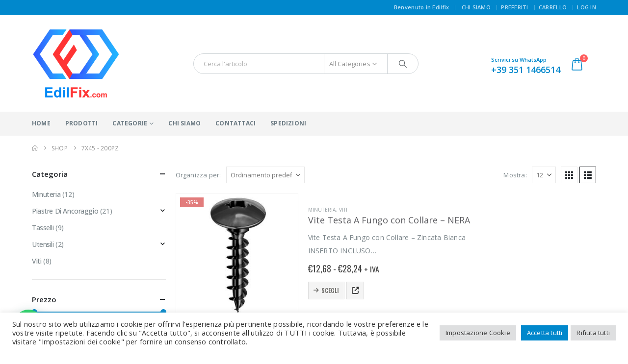

--- FILE ---
content_type: text/html; charset=UTF-8
request_url: https://edilfix.com/dimensioni/7x45-200pz/
body_size: 38911
content:
	<!DOCTYPE html>
	<html class=""  lang="it-IT">
	<head>
		<meta http-equiv="X-UA-Compatible" content="IE=edge" />
		<meta http-equiv="Content-Type" content="text/html; charset=UTF-8" />
		<meta name="viewport" content="width=device-width, initial-scale=1, minimum-scale=1" />

		<link rel="profile" href="https://gmpg.org/xfn/11" />
		<link rel="pingback" href="https://edilfix.com/xmlrpc.php" />
		<meta name='robots' content='index, follow, max-image-preview:large, max-snippet:-1, max-video-preview:-1' />

	<!-- This site is optimized with the Yoast SEO plugin v26.7 - https://yoast.com/wordpress/plugins/seo/ -->
	<title>7x45 - 200pz Archivi - EdilFix</title>
	<link rel="canonical" href="https://edilfix.com/dimensioni/7x45-200pz/" />
	<meta property="og:locale" content="it_IT" />
	<meta property="og:type" content="article" />
	<meta property="og:title" content="7x45 - 200pz Archivi - EdilFix" />
	<meta property="og:url" content="https://edilfix.com/dimensioni/7x45-200pz/" />
	<meta property="og:site_name" content="EdilFix" />
	<meta name="twitter:card" content="summary_large_image" />
	<script type="application/ld+json" class="yoast-schema-graph">{"@context":"https://schema.org","@graph":[{"@type":"CollectionPage","@id":"https://edilfix.com/dimensioni/7x45-200pz/","url":"https://edilfix.com/dimensioni/7x45-200pz/","name":"7x45 - 200pz Archivi - EdilFix","isPartOf":{"@id":"https://edilfix.com/#website"},"primaryImageOfPage":{"@id":"https://edilfix.com/dimensioni/7x45-200pz/#primaryimage"},"image":{"@id":"https://edilfix.com/dimensioni/7x45-200pz/#primaryimage"},"thumbnailUrl":"https://edilfix.com/wp-content/uploads/2020/03/7770_N.jpg","breadcrumb":{"@id":"https://edilfix.com/dimensioni/7x45-200pz/#breadcrumb"},"inLanguage":"it-IT"},{"@type":"ImageObject","inLanguage":"it-IT","@id":"https://edilfix.com/dimensioni/7x45-200pz/#primaryimage","url":"https://edilfix.com/wp-content/uploads/2020/03/7770_N.jpg","contentUrl":"https://edilfix.com/wp-content/uploads/2020/03/7770_N.jpg","width":300,"height":300,"caption":"7770 N"},{"@type":"BreadcrumbList","@id":"https://edilfix.com/dimensioni/7x45-200pz/#breadcrumb","itemListElement":[{"@type":"ListItem","position":1,"name":"Home","item":"https://edilfix.com/"},{"@type":"ListItem","position":2,"name":"7x45 - 200pz"}]},{"@type":"WebSite","@id":"https://edilfix.com/#website","url":"https://edilfix.com/","name":"EdilFix","description":"Prodotti di fissaggio per carpenteria","publisher":{"@id":"https://edilfix.com/#organization"},"potentialAction":[{"@type":"SearchAction","target":{"@type":"EntryPoint","urlTemplate":"https://edilfix.com/?s={search_term_string}"},"query-input":{"@type":"PropertyValueSpecification","valueRequired":true,"valueName":"search_term_string"}}],"inLanguage":"it-IT"},{"@type":"Organization","@id":"https://edilfix.com/#organization","name":"Edilfix","url":"https://edilfix.com/","logo":{"@type":"ImageObject","inLanguage":"it-IT","@id":"https://edilfix.com/#/schema/logo/image/","url":"http://edilfix.com/wp-content/uploads/2018/11/Logo-edilfix.png","contentUrl":"http://edilfix.com/wp-content/uploads/2018/11/Logo-edilfix.png","width":110,"height":87,"caption":"Edilfix"},"image":{"@id":"https://edilfix.com/#/schema/logo/image/"}}]}</script>
	<!-- / Yoast SEO plugin. -->


<script type='application/javascript'  id='pys-version-script'>console.log('PixelYourSite Free version 11.1.5.2');</script>
<link rel='dns-prefetch' href='//widget.trustpilot.com' />
<link rel='dns-prefetch' href='//fonts.googleapis.com' />
		<link rel="shortcut icon" href="//edilfix.com/wp-content/themes/porto/images/logo/favicon.ico" type="image/x-icon" />
				<link rel="apple-touch-icon" href="//edilfix.com/wp-content/themes/porto/images/logo/apple-touch-icon.png" />
				<link rel="apple-touch-icon" sizes="120x120" href="//edilfix.com/wp-content/themes/porto/images/logo/apple-touch-icon_120x120.png" />
				<link rel="apple-touch-icon" sizes="76x76" href="//edilfix.com/wp-content/themes/porto/images/logo/apple-touch-icon_76x76.png" />
				<link rel="apple-touch-icon" sizes="152x152" href="//edilfix.com/wp-content/themes/porto/images/logo/apple-touch-icon_152x152.png" />
		<style id='wp-img-auto-sizes-contain-inline-css'>
img:is([sizes=auto i],[sizes^="auto," i]){contain-intrinsic-size:3000px 1500px}
/*# sourceURL=wp-img-auto-sizes-contain-inline-css */
</style>

<link rel='stylesheet' id='porto-google-fonts-css' href='//fonts.googleapis.com/css?family=Open+Sans%3A300%2C400%2C500%2C600%2C700%2C800%7CShadows+Into+Light%3A400%2C700%7CPlayfair+Display%3A400%2C700%7COswald%3A400%2C600%2C700&#038;ver=6.9' media='all' />
<style id='wp-emoji-styles-inline-css'>

	img.wp-smiley, img.emoji {
		display: inline !important;
		border: none !important;
		box-shadow: none !important;
		height: 1em !important;
		width: 1em !important;
		margin: 0 0.07em !important;
		vertical-align: -0.1em !important;
		background: none !important;
		padding: 0 !important;
	}
/*# sourceURL=wp-emoji-styles-inline-css */
</style>
<link rel='stylesheet' id='wp-block-library-css' href='https://edilfix.com/wp-includes/css/dist/block-library/style.min.css?ver=6.9' media='all' />
<style id='wp-block-image-inline-css'>
.wp-block-image>a,.wp-block-image>figure>a{display:inline-block}.wp-block-image img{box-sizing:border-box;height:auto;max-width:100%;vertical-align:bottom}@media not (prefers-reduced-motion){.wp-block-image img.hide{visibility:hidden}.wp-block-image img.show{animation:show-content-image .4s}}.wp-block-image[style*=border-radius] img,.wp-block-image[style*=border-radius]>a{border-radius:inherit}.wp-block-image.has-custom-border img{box-sizing:border-box}.wp-block-image.aligncenter{text-align:center}.wp-block-image.alignfull>a,.wp-block-image.alignwide>a{width:100%}.wp-block-image.alignfull img,.wp-block-image.alignwide img{height:auto;width:100%}.wp-block-image .aligncenter,.wp-block-image .alignleft,.wp-block-image .alignright,.wp-block-image.aligncenter,.wp-block-image.alignleft,.wp-block-image.alignright{display:table}.wp-block-image .aligncenter>figcaption,.wp-block-image .alignleft>figcaption,.wp-block-image .alignright>figcaption,.wp-block-image.aligncenter>figcaption,.wp-block-image.alignleft>figcaption,.wp-block-image.alignright>figcaption{caption-side:bottom;display:table-caption}.wp-block-image .alignleft{float:left;margin:.5em 1em .5em 0}.wp-block-image .alignright{float:right;margin:.5em 0 .5em 1em}.wp-block-image .aligncenter{margin-left:auto;margin-right:auto}.wp-block-image :where(figcaption){margin-bottom:1em;margin-top:.5em}.wp-block-image.is-style-circle-mask img{border-radius:9999px}@supports ((-webkit-mask-image:none) or (mask-image:none)) or (-webkit-mask-image:none){.wp-block-image.is-style-circle-mask img{border-radius:0;-webkit-mask-image:url('data:image/svg+xml;utf8,<svg viewBox="0 0 100 100" xmlns="http://www.w3.org/2000/svg"><circle cx="50" cy="50" r="50"/></svg>');mask-image:url('data:image/svg+xml;utf8,<svg viewBox="0 0 100 100" xmlns="http://www.w3.org/2000/svg"><circle cx="50" cy="50" r="50"/></svg>');mask-mode:alpha;-webkit-mask-position:center;mask-position:center;-webkit-mask-repeat:no-repeat;mask-repeat:no-repeat;-webkit-mask-size:contain;mask-size:contain}}:root :where(.wp-block-image.is-style-rounded img,.wp-block-image .is-style-rounded img){border-radius:9999px}.wp-block-image figure{margin:0}.wp-lightbox-container{display:flex;flex-direction:column;position:relative}.wp-lightbox-container img{cursor:zoom-in}.wp-lightbox-container img:hover+button{opacity:1}.wp-lightbox-container button{align-items:center;backdrop-filter:blur(16px) saturate(180%);background-color:#5a5a5a40;border:none;border-radius:4px;cursor:zoom-in;display:flex;height:20px;justify-content:center;opacity:0;padding:0;position:absolute;right:16px;text-align:center;top:16px;width:20px;z-index:100}@media not (prefers-reduced-motion){.wp-lightbox-container button{transition:opacity .2s ease}}.wp-lightbox-container button:focus-visible{outline:3px auto #5a5a5a40;outline:3px auto -webkit-focus-ring-color;outline-offset:3px}.wp-lightbox-container button:hover{cursor:pointer;opacity:1}.wp-lightbox-container button:focus{opacity:1}.wp-lightbox-container button:focus,.wp-lightbox-container button:hover,.wp-lightbox-container button:not(:hover):not(:active):not(.has-background){background-color:#5a5a5a40;border:none}.wp-lightbox-overlay{box-sizing:border-box;cursor:zoom-out;height:100vh;left:0;overflow:hidden;position:fixed;top:0;visibility:hidden;width:100%;z-index:100000}.wp-lightbox-overlay .close-button{align-items:center;cursor:pointer;display:flex;justify-content:center;min-height:40px;min-width:40px;padding:0;position:absolute;right:calc(env(safe-area-inset-right) + 16px);top:calc(env(safe-area-inset-top) + 16px);z-index:5000000}.wp-lightbox-overlay .close-button:focus,.wp-lightbox-overlay .close-button:hover,.wp-lightbox-overlay .close-button:not(:hover):not(:active):not(.has-background){background:none;border:none}.wp-lightbox-overlay .lightbox-image-container{height:var(--wp--lightbox-container-height);left:50%;overflow:hidden;position:absolute;top:50%;transform:translate(-50%,-50%);transform-origin:top left;width:var(--wp--lightbox-container-width);z-index:9999999999}.wp-lightbox-overlay .wp-block-image{align-items:center;box-sizing:border-box;display:flex;height:100%;justify-content:center;margin:0;position:relative;transform-origin:0 0;width:100%;z-index:3000000}.wp-lightbox-overlay .wp-block-image img{height:var(--wp--lightbox-image-height);min-height:var(--wp--lightbox-image-height);min-width:var(--wp--lightbox-image-width);width:var(--wp--lightbox-image-width)}.wp-lightbox-overlay .wp-block-image figcaption{display:none}.wp-lightbox-overlay button{background:none;border:none}.wp-lightbox-overlay .scrim{background-color:#fff;height:100%;opacity:.9;position:absolute;width:100%;z-index:2000000}.wp-lightbox-overlay.active{visibility:visible}@media not (prefers-reduced-motion){.wp-lightbox-overlay.active{animation:turn-on-visibility .25s both}.wp-lightbox-overlay.active img{animation:turn-on-visibility .35s both}.wp-lightbox-overlay.show-closing-animation:not(.active){animation:turn-off-visibility .35s both}.wp-lightbox-overlay.show-closing-animation:not(.active) img{animation:turn-off-visibility .25s both}.wp-lightbox-overlay.zoom.active{animation:none;opacity:1;visibility:visible}.wp-lightbox-overlay.zoom.active .lightbox-image-container{animation:lightbox-zoom-in .4s}.wp-lightbox-overlay.zoom.active .lightbox-image-container img{animation:none}.wp-lightbox-overlay.zoom.active .scrim{animation:turn-on-visibility .4s forwards}.wp-lightbox-overlay.zoom.show-closing-animation:not(.active){animation:none}.wp-lightbox-overlay.zoom.show-closing-animation:not(.active) .lightbox-image-container{animation:lightbox-zoom-out .4s}.wp-lightbox-overlay.zoom.show-closing-animation:not(.active) .lightbox-image-container img{animation:none}.wp-lightbox-overlay.zoom.show-closing-animation:not(.active) .scrim{animation:turn-off-visibility .4s forwards}}@keyframes show-content-image{0%{visibility:hidden}99%{visibility:hidden}to{visibility:visible}}@keyframes turn-on-visibility{0%{opacity:0}to{opacity:1}}@keyframes turn-off-visibility{0%{opacity:1;visibility:visible}99%{opacity:0;visibility:visible}to{opacity:0;visibility:hidden}}@keyframes lightbox-zoom-in{0%{transform:translate(calc((-100vw + var(--wp--lightbox-scrollbar-width))/2 + var(--wp--lightbox-initial-left-position)),calc(-50vh + var(--wp--lightbox-initial-top-position))) scale(var(--wp--lightbox-scale))}to{transform:translate(-50%,-50%) scale(1)}}@keyframes lightbox-zoom-out{0%{transform:translate(-50%,-50%) scale(1);visibility:visible}99%{visibility:visible}to{transform:translate(calc((-100vw + var(--wp--lightbox-scrollbar-width))/2 + var(--wp--lightbox-initial-left-position)),calc(-50vh + var(--wp--lightbox-initial-top-position))) scale(var(--wp--lightbox-scale));visibility:hidden}}
/*# sourceURL=https://edilfix.com/wp-includes/blocks/image/style.min.css */
</style>
<style id='wp-block-image-theme-inline-css'>
:root :where(.wp-block-image figcaption){color:#555;font-size:13px;text-align:center}.is-dark-theme :root :where(.wp-block-image figcaption){color:#ffffffa6}.wp-block-image{margin:0 0 1em}
/*# sourceURL=https://edilfix.com/wp-includes/blocks/image/theme.min.css */
</style>
<style id='global-styles-inline-css'>
:root{--wp--preset--aspect-ratio--square: 1;--wp--preset--aspect-ratio--4-3: 4/3;--wp--preset--aspect-ratio--3-4: 3/4;--wp--preset--aspect-ratio--3-2: 3/2;--wp--preset--aspect-ratio--2-3: 2/3;--wp--preset--aspect-ratio--16-9: 16/9;--wp--preset--aspect-ratio--9-16: 9/16;--wp--preset--color--black: #000000;--wp--preset--color--cyan-bluish-gray: #abb8c3;--wp--preset--color--white: #ffffff;--wp--preset--color--pale-pink: #f78da7;--wp--preset--color--vivid-red: #cf2e2e;--wp--preset--color--luminous-vivid-orange: #ff6900;--wp--preset--color--luminous-vivid-amber: #fcb900;--wp--preset--color--light-green-cyan: #7bdcb5;--wp--preset--color--vivid-green-cyan: #00d084;--wp--preset--color--pale-cyan-blue: #8ed1fc;--wp--preset--color--vivid-cyan-blue: #0693e3;--wp--preset--color--vivid-purple: #9b51e0;--wp--preset--color--primary: var(--porto-primary-color);--wp--preset--color--secondary: var(--porto-secondary-color);--wp--preset--color--tertiary: var(--porto-tertiary-color);--wp--preset--color--quaternary: var(--porto-quaternary-color);--wp--preset--color--dark: var(--porto-dark-color);--wp--preset--color--light: var(--porto-light-color);--wp--preset--color--primary-hover: var(--porto-primary-light-5);--wp--preset--gradient--vivid-cyan-blue-to-vivid-purple: linear-gradient(135deg,rgb(6,147,227) 0%,rgb(155,81,224) 100%);--wp--preset--gradient--light-green-cyan-to-vivid-green-cyan: linear-gradient(135deg,rgb(122,220,180) 0%,rgb(0,208,130) 100%);--wp--preset--gradient--luminous-vivid-amber-to-luminous-vivid-orange: linear-gradient(135deg,rgb(252,185,0) 0%,rgb(255,105,0) 100%);--wp--preset--gradient--luminous-vivid-orange-to-vivid-red: linear-gradient(135deg,rgb(255,105,0) 0%,rgb(207,46,46) 100%);--wp--preset--gradient--very-light-gray-to-cyan-bluish-gray: linear-gradient(135deg,rgb(238,238,238) 0%,rgb(169,184,195) 100%);--wp--preset--gradient--cool-to-warm-spectrum: linear-gradient(135deg,rgb(74,234,220) 0%,rgb(151,120,209) 20%,rgb(207,42,186) 40%,rgb(238,44,130) 60%,rgb(251,105,98) 80%,rgb(254,248,76) 100%);--wp--preset--gradient--blush-light-purple: linear-gradient(135deg,rgb(255,206,236) 0%,rgb(152,150,240) 100%);--wp--preset--gradient--blush-bordeaux: linear-gradient(135deg,rgb(254,205,165) 0%,rgb(254,45,45) 50%,rgb(107,0,62) 100%);--wp--preset--gradient--luminous-dusk: linear-gradient(135deg,rgb(255,203,112) 0%,rgb(199,81,192) 50%,rgb(65,88,208) 100%);--wp--preset--gradient--pale-ocean: linear-gradient(135deg,rgb(255,245,203) 0%,rgb(182,227,212) 50%,rgb(51,167,181) 100%);--wp--preset--gradient--electric-grass: linear-gradient(135deg,rgb(202,248,128) 0%,rgb(113,206,126) 100%);--wp--preset--gradient--midnight: linear-gradient(135deg,rgb(2,3,129) 0%,rgb(40,116,252) 100%);--wp--preset--font-size--small: 13px;--wp--preset--font-size--medium: 20px;--wp--preset--font-size--large: 36px;--wp--preset--font-size--x-large: 42px;--wp--preset--spacing--20: 0.44rem;--wp--preset--spacing--30: 0.67rem;--wp--preset--spacing--40: 1rem;--wp--preset--spacing--50: 1.5rem;--wp--preset--spacing--60: 2.25rem;--wp--preset--spacing--70: 3.38rem;--wp--preset--spacing--80: 5.06rem;--wp--preset--shadow--natural: 6px 6px 9px rgba(0, 0, 0, 0.2);--wp--preset--shadow--deep: 12px 12px 50px rgba(0, 0, 0, 0.4);--wp--preset--shadow--sharp: 6px 6px 0px rgba(0, 0, 0, 0.2);--wp--preset--shadow--outlined: 6px 6px 0px -3px rgb(255, 255, 255), 6px 6px rgb(0, 0, 0);--wp--preset--shadow--crisp: 6px 6px 0px rgb(0, 0, 0);}:where(.is-layout-flex){gap: 0.5em;}:where(.is-layout-grid){gap: 0.5em;}body .is-layout-flex{display: flex;}.is-layout-flex{flex-wrap: wrap;align-items: center;}.is-layout-flex > :is(*, div){margin: 0;}body .is-layout-grid{display: grid;}.is-layout-grid > :is(*, div){margin: 0;}:where(.wp-block-columns.is-layout-flex){gap: 2em;}:where(.wp-block-columns.is-layout-grid){gap: 2em;}:where(.wp-block-post-template.is-layout-flex){gap: 1.25em;}:where(.wp-block-post-template.is-layout-grid){gap: 1.25em;}.has-black-color{color: var(--wp--preset--color--black) !important;}.has-cyan-bluish-gray-color{color: var(--wp--preset--color--cyan-bluish-gray) !important;}.has-white-color{color: var(--wp--preset--color--white) !important;}.has-pale-pink-color{color: var(--wp--preset--color--pale-pink) !important;}.has-vivid-red-color{color: var(--wp--preset--color--vivid-red) !important;}.has-luminous-vivid-orange-color{color: var(--wp--preset--color--luminous-vivid-orange) !important;}.has-luminous-vivid-amber-color{color: var(--wp--preset--color--luminous-vivid-amber) !important;}.has-light-green-cyan-color{color: var(--wp--preset--color--light-green-cyan) !important;}.has-vivid-green-cyan-color{color: var(--wp--preset--color--vivid-green-cyan) !important;}.has-pale-cyan-blue-color{color: var(--wp--preset--color--pale-cyan-blue) !important;}.has-vivid-cyan-blue-color{color: var(--wp--preset--color--vivid-cyan-blue) !important;}.has-vivid-purple-color{color: var(--wp--preset--color--vivid-purple) !important;}.has-black-background-color{background-color: var(--wp--preset--color--black) !important;}.has-cyan-bluish-gray-background-color{background-color: var(--wp--preset--color--cyan-bluish-gray) !important;}.has-white-background-color{background-color: var(--wp--preset--color--white) !important;}.has-pale-pink-background-color{background-color: var(--wp--preset--color--pale-pink) !important;}.has-vivid-red-background-color{background-color: var(--wp--preset--color--vivid-red) !important;}.has-luminous-vivid-orange-background-color{background-color: var(--wp--preset--color--luminous-vivid-orange) !important;}.has-luminous-vivid-amber-background-color{background-color: var(--wp--preset--color--luminous-vivid-amber) !important;}.has-light-green-cyan-background-color{background-color: var(--wp--preset--color--light-green-cyan) !important;}.has-vivid-green-cyan-background-color{background-color: var(--wp--preset--color--vivid-green-cyan) !important;}.has-pale-cyan-blue-background-color{background-color: var(--wp--preset--color--pale-cyan-blue) !important;}.has-vivid-cyan-blue-background-color{background-color: var(--wp--preset--color--vivid-cyan-blue) !important;}.has-vivid-purple-background-color{background-color: var(--wp--preset--color--vivid-purple) !important;}.has-black-border-color{border-color: var(--wp--preset--color--black) !important;}.has-cyan-bluish-gray-border-color{border-color: var(--wp--preset--color--cyan-bluish-gray) !important;}.has-white-border-color{border-color: var(--wp--preset--color--white) !important;}.has-pale-pink-border-color{border-color: var(--wp--preset--color--pale-pink) !important;}.has-vivid-red-border-color{border-color: var(--wp--preset--color--vivid-red) !important;}.has-luminous-vivid-orange-border-color{border-color: var(--wp--preset--color--luminous-vivid-orange) !important;}.has-luminous-vivid-amber-border-color{border-color: var(--wp--preset--color--luminous-vivid-amber) !important;}.has-light-green-cyan-border-color{border-color: var(--wp--preset--color--light-green-cyan) !important;}.has-vivid-green-cyan-border-color{border-color: var(--wp--preset--color--vivid-green-cyan) !important;}.has-pale-cyan-blue-border-color{border-color: var(--wp--preset--color--pale-cyan-blue) !important;}.has-vivid-cyan-blue-border-color{border-color: var(--wp--preset--color--vivid-cyan-blue) !important;}.has-vivid-purple-border-color{border-color: var(--wp--preset--color--vivid-purple) !important;}.has-vivid-cyan-blue-to-vivid-purple-gradient-background{background: var(--wp--preset--gradient--vivid-cyan-blue-to-vivid-purple) !important;}.has-light-green-cyan-to-vivid-green-cyan-gradient-background{background: var(--wp--preset--gradient--light-green-cyan-to-vivid-green-cyan) !important;}.has-luminous-vivid-amber-to-luminous-vivid-orange-gradient-background{background: var(--wp--preset--gradient--luminous-vivid-amber-to-luminous-vivid-orange) !important;}.has-luminous-vivid-orange-to-vivid-red-gradient-background{background: var(--wp--preset--gradient--luminous-vivid-orange-to-vivid-red) !important;}.has-very-light-gray-to-cyan-bluish-gray-gradient-background{background: var(--wp--preset--gradient--very-light-gray-to-cyan-bluish-gray) !important;}.has-cool-to-warm-spectrum-gradient-background{background: var(--wp--preset--gradient--cool-to-warm-spectrum) !important;}.has-blush-light-purple-gradient-background{background: var(--wp--preset--gradient--blush-light-purple) !important;}.has-blush-bordeaux-gradient-background{background: var(--wp--preset--gradient--blush-bordeaux) !important;}.has-luminous-dusk-gradient-background{background: var(--wp--preset--gradient--luminous-dusk) !important;}.has-pale-ocean-gradient-background{background: var(--wp--preset--gradient--pale-ocean) !important;}.has-electric-grass-gradient-background{background: var(--wp--preset--gradient--electric-grass) !important;}.has-midnight-gradient-background{background: var(--wp--preset--gradient--midnight) !important;}.has-small-font-size{font-size: var(--wp--preset--font-size--small) !important;}.has-medium-font-size{font-size: var(--wp--preset--font-size--medium) !important;}.has-large-font-size{font-size: var(--wp--preset--font-size--large) !important;}.has-x-large-font-size{font-size: var(--wp--preset--font-size--x-large) !important;}
/*# sourceURL=global-styles-inline-css */
</style>

<style id='classic-theme-styles-inline-css'>
/*! This file is auto-generated */
.wp-block-button__link{color:#fff;background-color:#32373c;border-radius:9999px;box-shadow:none;text-decoration:none;padding:calc(.667em + 2px) calc(1.333em + 2px);font-size:1.125em}.wp-block-file__button{background:#32373c;color:#fff;text-decoration:none}
/*# sourceURL=/wp-includes/css/classic-themes.min.css */
</style>
<link rel='stylesheet' id='cookie-law-info-css' href='https://edilfix.com/wp-content/plugins/cookie-law-info/legacy/public/css/cookie-law-info-public.css?ver=3.3.9.1' media='all' />
<link rel='stylesheet' id='cookie-law-info-gdpr-css' href='https://edilfix.com/wp-content/plugins/cookie-law-info/legacy/public/css/cookie-law-info-gdpr.css?ver=3.3.9.1' media='all' />
<link rel='stylesheet' id='tiered-pricing-table-front-css-css' href='https://edilfix.com/wp-content/plugins/tier-pricing-table/assets/frontend/main.css?ver=5.5.1' media='all' />
<style id='woocommerce-inline-inline-css'>
.woocommerce form .form-row .required { visibility: visible; }
/*# sourceURL=woocommerce-inline-inline-css */
</style>
<link rel='stylesheet' id='yith-wcan-frontend-css' href='https://edilfix.com/wp-content/plugins/yith-woocommerce-ajax-navigation/assets/css/frontend.css?ver=5.16.0' media='all' />
<link rel='stylesheet' id='yith-wcan-shortcodes-css' href='https://edilfix.com/wp-content/plugins/yith-woocommerce-ajax-navigation/assets/css/shortcodes.css?ver=5.16.0' media='all' />
<style id='yith-wcan-shortcodes-inline-css'>
:root{
	--yith-wcan-filters_colors_titles: #434343;
	--yith-wcan-filters_colors_background: #FFFFFF;
	--yith-wcan-filters_colors_accent: #A7144C;
	--yith-wcan-filters_colors_accent_r: 167;
	--yith-wcan-filters_colors_accent_g: 20;
	--yith-wcan-filters_colors_accent_b: 76;
	--yith-wcan-color_swatches_border_radius: 100%;
	--yith-wcan-color_swatches_size: 30px;
	--yith-wcan-labels_style_background: #FFFFFF;
	--yith-wcan-labels_style_background_hover: #A7144C;
	--yith-wcan-labels_style_background_active: #A7144C;
	--yith-wcan-labels_style_text: #434343;
	--yith-wcan-labels_style_text_hover: #FFFFFF;
	--yith-wcan-labels_style_text_active: #FFFFFF;
	--yith-wcan-anchors_style_text: #434343;
	--yith-wcan-anchors_style_text_hover: #A7144C;
	--yith-wcan-anchors_style_text_active: #A7144C;
}
/*# sourceURL=yith-wcan-shortcodes-inline-css */
</style>
<link rel='stylesheet' id='dgwt-wcas-style-css' href='https://edilfix.com/wp-content/plugins/ajax-search-for-woocommerce/assets/css/style.min.css?ver=1.32.2' media='all' />
<link rel='stylesheet' id='porto-fs-progress-bar-css' href='https://edilfix.com/wp-content/themes/porto/inc/lib/woocommerce-shipping-progress-bar/shipping-progress-bar.css?ver=7.7.2' media='all' />
<link rel='stylesheet' id='cwginstock_frontend_css-css' href='https://edilfix.com/wp-content/plugins/back-in-stock-notifier-for-woocommerce/assets/css/frontend.min.css?ver=6.3.0' media='' />
<link rel='stylesheet' id='cwginstock_bootstrap-css' href='https://edilfix.com/wp-content/plugins/back-in-stock-notifier-for-woocommerce/assets/css/bootstrap.min.css?ver=6.3.0' media='' />
<link rel='stylesheet' id='porto-css-vars-css' href="https://edilfix.com/wp-content/uploads/porto_styles/theme_css_vars.css?ver=7.7.2" media='all' />
<link rel='stylesheet' id='js_composer_front-css' href='https://edilfix.com/wp-content/plugins/js_composer/assets/css/js_composer.min.css?ver=8.7.2' media='all' />
<link rel='stylesheet' id='bootstrap-css' href="https://edilfix.com/wp-content/uploads/porto_styles/bootstrap.css?ver=7.7.2" media='all' />
<link rel='stylesheet' id='porto-plugins-css' href='https://edilfix.com/wp-content/themes/porto/css/plugins.css?ver=7.7.2' media='all' />
<link rel='stylesheet' id='porto-theme-css' href='https://edilfix.com/wp-content/themes/porto/css/theme.css?ver=7.7.2' media='all' />
<link rel='stylesheet' id='porto-animate-css' href='https://edilfix.com/wp-content/themes/porto/css/part/animate.css?ver=7.7.2' media='all' />
<link rel='stylesheet' id='porto-widget-contact-info-css' href='https://edilfix.com/wp-content/themes/porto/css/part/widget-contact-info.css?ver=7.7.2' media='all' />
<link rel='stylesheet' id='porto-widget-text-css' href='https://edilfix.com/wp-content/themes/porto/css/part/widget-text.css?ver=7.7.2' media='all' />
<link rel='stylesheet' id='porto-widget-tag-cloud-css' href='https://edilfix.com/wp-content/themes/porto/css/part/widget-tag-cloud.css?ver=7.7.2' media='all' />
<link rel='stylesheet' id='porto-blog-legacy-css' href='https://edilfix.com/wp-content/themes/porto/css/part/blog-legacy.css?ver=7.7.2' media='all' />
<link rel='stylesheet' id='porto-header-shop-css' href='https://edilfix.com/wp-content/themes/porto/css/part/header-shop.css?ver=7.7.2' media='all' />
<link rel='stylesheet' id='porto-header-legacy-css' href='https://edilfix.com/wp-content/themes/porto/css/part/header-legacy.css?ver=7.7.2' media='all' />
<link rel='stylesheet' id='porto-footer-legacy-css' href='https://edilfix.com/wp-content/themes/porto/css/part/footer-legacy.css?ver=7.7.2' media='all' />
<link rel='stylesheet' id='porto-side-nav-panel-css' href='https://edilfix.com/wp-content/themes/porto/css/part/side-nav-panel.css?ver=7.7.2' media='all' />
<link rel='stylesheet' id='porto-footer-ribbon-css' href='https://edilfix.com/wp-content/themes/porto/css/part/footer-ribbon.css?ver=7.7.2' media='all' />
<link rel='stylesheet' id='porto-revslider-css' href='https://edilfix.com/wp-content/themes/porto/css/part/revslider.css?ver=7.7.2' media='all' />
<link rel='stylesheet' id='porto-media-mobile-sidebar-css' href='https://edilfix.com/wp-content/themes/porto/css/part/media-mobile-sidebar.css?ver=7.7.2' media='(max-width:991px)' />
<link rel='stylesheet' id='porto-shortcodes-css' href="https://edilfix.com/wp-content/uploads/porto_styles/shortcodes.css?ver=7.7.2" media='all' />
<link rel='stylesheet' id='porto-theme-shop-css' href='https://edilfix.com/wp-content/themes/porto/css/theme_shop.css?ver=7.7.2' media='all' />
<link rel='stylesheet' id='porto-shop-legacy-css' href='https://edilfix.com/wp-content/themes/porto/css/part/shop-legacy.css?ver=7.7.2' media='all' />
<link rel='stylesheet' id='porto-shop-sidebar-base-css' href='https://edilfix.com/wp-content/themes/porto/css/part/shop-sidebar-base.css?ver=7.7.2' media='all' />
<link rel='stylesheet' id='porto-yith-reset-css' href='https://edilfix.com/wp-content/themes/porto/css/part/yith-reset.css?ver=7.7.2' media='all' />
<link rel='stylesheet' id='porto-woo-widget-price-filter-css' href='https://edilfix.com/wp-content/themes/porto/css/part/woo-widget-porto-price-filter.css?ver=7.7.2' media='all' />
<link rel='stylesheet' id='porto-wooco-widget-price-filter-css' href='https://edilfix.com/wp-content/themes/porto/css/part/woo-widget-price-filter.css?ver=7.7.2' media='all' />
<link rel='stylesheet' id='porto-shop-toolbar-css' href='https://edilfix.com/wp-content/themes/porto/css/theme/shop/other/toolbar.css?ver=7.7.2' media='all' />
<link rel='stylesheet' id='porto-theme-wpb-css' href='https://edilfix.com/wp-content/themes/porto/css/theme_wpb.css?ver=7.7.2' media='all' />
<link rel='stylesheet' id='porto-dynamic-style-css' href="https://edilfix.com/wp-content/uploads/porto_styles/dynamic_style.css?ver=7.7.2" media='all' />
<link rel='stylesheet' id='porto-type-builder-css' href='https://edilfix.com/wp-content/plugins/porto-functionality/builders/assets/type-builder.css?ver=3.6.1' media='all' />
<link rel='stylesheet' id='porto-account-login-style-css' href='https://edilfix.com/wp-content/themes/porto/css/theme/shop/login-style/account-login.css?ver=7.7.2' media='all' />
<link rel='stylesheet' id='porto-theme-woopage-css' href='https://edilfix.com/wp-content/themes/porto/css/theme/shop/other/woopage.css?ver=7.7.2' media='all' />
<link rel='stylesheet' id='porto-style-css' href='https://edilfix.com/wp-content/themes/porto/style.css?ver=7.7.2' media='all' />
<style id='porto-style-inline-css'>
.side-header-narrow-bar-logo{max-width:180px}@media (min-width:992px){}.page-top ul.breadcrumb > li.home{display:inline-block}.page-top ul.breadcrumb > li.home a{position:relative;width:1em;text-indent:-9999px}.page-top ul.breadcrumb > li.home a:after{content:"\e883";font-family:'porto';float:left;text-indent:0}#header.sticky-header .main-menu > li.menu-item > a,#header.sticky-header .main-menu > li.menu-custom-content a{color:#ffffff}#header.sticky-header .main-menu > li.menu-item:hover > a,#header.sticky-header .main-menu > li.menu-item.active:hover > a,#header.sticky-header .main-menu > li.menu-custom-content:hover a{color:#bde1f5}#header .header-main{background-color:#ffffff}#mini-cart .cart-subtotal,#mini-cart .minicart-icon{color:#0188cc}#header,#header .header-main .header-contact .nav-top > li > a,#header .top-links > li.menu-item::before{color:#0188cc}.widget_sidebar_menu,.widget_sidebar_menu .widget-title,.sidebar .widget_wysija:not(.widget){border-radius:2px}.sidebar-content .wysija-paragraph{position:relative}.sidebar-content .wysija-paragraph:before{content:"\e01f";font-family:'Simple-Line-Icons';position:absolute;left:16px;top:11px;line-height:20px;font-size:15px;color:#05131c;z-index:1}.sidebar-content .widget_wysija .wysija-input{font-weight:600;font-size:12px;text-transform:uppercase;color:#05131c;padding-left:40px !important}.sidebar-content .widget_wysija .btn{font-family:'Oswald';background:#05131c;font-size:13px;text-transform:uppercase;letter-spacing:.005em}.sidebar-content .widget_wysija .btn:hover{color:#fff;opacity:.9}.sidebar-content .widget_wysija .widget-title{text-align:center}.sidebar-content .widget_wysija p:not(.wysija-paragraph){color:#4a505e}.porto-products .slider-title .line{display:none !important}.sidebar-content .widget_wysija h3{font-weight:700;font-size:17px;color:#05131c}.sidebar-content .widget_wysija .box-content{padding-bottom:35px}.sidebar-content .porto-recent-posts .post-meta > span:not(.meta-date){display:none}.sidebar-content .porto-recent-posts .post-item{position:relative;padding-top:28px}.sidebar-content .porto-recent-posts .post-meta{position:absolute;top:0;left:2px;white-space:nowrap}.sidebar-content .porto-recent-posts .meta-date{font-size:13px;font-weight:700;text-transform:uppercase;color:#0188cc}.sidebar-content .porto-recent-posts .meta-date i{display:none}.sidebar-content .porto-recent-posts h5{font-size:17px;margin-bottom:15px}.sidebar-content .porto-recent-posts .post-excerpt{color:#4a505e}.sidebar-content .porto-recent-posts .owl-dots{text-align:left;margin-left:7px}.sticky-header .main-menu-wrap .menu-left{width:125px}#header .header-contact{border-right-color:#0e95d9}#header .header-contact span{margin-top:-2px !important;display:inline-block;font-size:11px;font-weight:600;text-align:left;letter-spacing:0}#header .header-contact span b{font-size:18px;font-weight:600;display:block;line-height:15px;letter-spacing:0}.header-top .mega-menu.show-arrow>li.has-sub>*:after{color:#fff}#header.sticky-header .main-menu-wrap{padding:0}#main-menu .mega-menu > li.menu-item{margin-right:30px}.mega-menu > li.menu-item > a > i,.mega-menu .menu-custom-block i{display:none}.sidebar-menu > li.menu-item > a > i,.sidebar-menu > li.menu-custom-item a > i{color:#838b90;margin-right:12px;position:relative;top:1px;display:inline-block}.sidebar-menu > li.menu-item:hover > a > i,.sidebar-menu > li.menu-item.active > a > i,.sidebar-menu > li.menu-custom-item a:hover > i{color:inherit}.sidebar-menu > li.menu-item.active > a{color:#fff}.sidebar-menu > li.menu-item.active,.sidebar-menu > li.menu-item.active{background:#0188cc}.sidebar-menu > li.menu-item.active + li.menu-item > a{border-top:none}.sidebar-menu .menu-custom-block a:hover{padding-left:28px;padding-right:28px}.widget_sidebar_menu .widget-title{padding:14px 28px}.sidebar-menu > li.menu-item > a,.sidebar-menu .menu-custom-block a{border-top-color:#e6ebee;margin-left:16px;margin-right:18px;padding:13px 12px 14px}#side-nav-panel .accordion-menu i,#side-nav-panel .menu-custom-block i{margin-right:10px;display:inline-block}.owl-carousel.nav-inside .owl-dots{position:absolute;bottom:20px}.owl-carousel.nav-inside-left .owl-dots{left:34px}.owl-carousel .owl-dots .owl-dot span{margin-left:3px;margin-right:3px;width:13px;height:13px;border:2px solid rgba(0,0,0,0.2);border-radius:8px;background:none}.owl-carousel .owl-dots .owl-dot.active span,.owl-carousel .owl-dots .owl-dot:hover span{border-color:#05131c;background:none;position:relative}.owl-carousel .owl-dots .owl-dot.active span:before,.owl-carousel .owl-dots .owl-dot:hover span:before{content:'';position:absolute;left:3px;top:3px;right:3px;bottom:3px;background-color:#05131c;border-radius:20px}.home-banner-slider .owl-carousel .owl-dots .owl-dot.active span,.home-banner-slider .owl-carousel .owl-dots .owl-dot:hover span{border-color:#fff}.home-banner-slider .owl-carousel .owl-dots .owl-dot.active span:before,.home-banner-slider .owl-carousel .owl-dots .owl-dot:hover span:before{background-color:#fff}.products-slider.owl-carousel .owl-dots{position:absolute;right:5px;top:-37px}.slider-title{margin-bottom:15px}.sidebar-content .testimonial.testimonial-style-3 blockquote p,.sidebar-content .testimonial.testimonial-style-4 blockquote p,.sidebar-content .testimonial.testimonial-style-5 blockquote p{line-height:24px;letter-spacing:.001em}.sidebar-content .testimonial blockquote:before,.sidebar-content .testimonial blockquote:after{font-family:'Playfair Display';font-size:54px;color:#0188cc;font-weight:900}.sidebar-content .testimonial blockquote:after{transform:scaleY(-1)}.sidebar-content .testimonial blockquote{padding:15px 15px 15px 52px}.sidebar-content .testimonial .testimonial-author{margin-left:12px}.sidebar-content .testimonial{padding:20px 15px 10px}.sidebar-content .testimonial-author-thumbnail{margin-right:20px}.sidebar-content .sidebar-testimonial .owl-dots{left:64px;bottom:35px}.main-content,.left-sidebar,.right-sidebar{padding-top:0}#mini-cart .buttons a{background:#010204}ul.products .price,ul.product_list_widget li .product-details .amount,.widget ul.product_list_widget li .product-details .amount{font-family:'Oswald';font-weight:400;letter-spacing:0}ul.products li.product-col .price{font-size:18px}ul.products li.product-col:hover .product-image{box-shadow:0 25px 35px -5px rgba(0,0,0,0.1)}ul.products li.product-col .product-image .inner:before{content:'';position:absolute;left:0;top:0;width:100%;height:100%;background:rgba(0,0,0,0.1);z-index:2;opacity:0;transition:opacity 0.2s ease}ul.products li.product-col:hover .product-image .inner:before{opacity:1}ul.products li.product-col h3{margin-bottom:10px}ul.products li.product-col h3,ul.product_list_widget li .product-details a,.widget ul.product_list_widget li .product-details a{color:#5b5b5f;font-weight:400}ul.products li.product-col .rating-wrap{margin-bottom:10px;margin-top:20px}ul.products li.product-col .price{margin-bottom:18px}.add-links .add_to_cart_button,.add-links .add_to_cart_read_more,.add-links .quickview,.yith-wcwl-add-to-wishlist a,.yith-wcwl-add-to-wishlist span{background-color:#f4f4f4}.add-links .add_to_cart_button:hover,.add-links .add_to_cart_read_more:hover,.add-links .add_to_cart_button:focus,.add-links .add_to_cart_read_more:focus{background-color:#0188cc;color:#fff}.yith-wcwl-add-to-wishlist span.ajax-loading{height:34px !important}.add-links .add_to_cart_button,.add-links .add_to_cart_read_more{color:#6f6e6b}.page .porto-separator .separator-line{background-image:linear-gradient(to right,transparent,rgba(0,0,0,0.2),transparent) !important}a.porto-btn-normal{padding-top:12px;padding-bottom:12px}.shop-features{position:relative}.shop-features .porto-u-heading-spacer{background-image:linear-gradient(to right,transparent,rgba(0,0,0,0.2),transparent);position:absolute;top:50%;width:100%}.shop-features .porto-u-headings-line{border:none !important}.shop-features .porto-u-main-heading > *{display:inline-block;background:#fff;position:relative;padding:0 12px !important}#footer .widget_wysija_cont form{max-width:none}#footer .widget_wysija_cont form > p:not(.wysija-paragraph){display:none}#footer .widget_wysija_cont .wysija-input,#footer .widget_wysija_cont .wysija-submit{height:48px}#footer .widget_wysija_cont .wysija-submit{padding-left:20px;padding-right:20px}#footer .widgettitle,#footer .widget-title{font-size:16px;font-weight:700}#footer .footer-main > .container:after{content:'';position:absolute;left:10px;bottom:0;width:calc(100% - 20px);border-bottom:1px solid #3d3d38}html #topcontrol{width:40px;height:40px;right:15px}#footer .follow-us .share-links a{box-shadow:none;font-size:15px;width:37px;height:37px}#footer .follow-us .share-links a:hover{background:#33332f}@media (min-width:992px){#footer .footer-bottom .container .footer-center{text-align:right;padding-right:0}}#footer .widget{margin-bottom:20px}#footer .widget + .widget{margin-top:20px}#footer .widget.contact-info i{display:none}.widget.contact-info .contact-info-block .contact-details strong{line-height:1em}.widget.contact-info .contact-info-block .contact-details strong,.widget.contact-info .contact-info-block .contact-details span{padding-left:0}.newsletter-popup-form .formError .formErrorContent{color:#fff !important;width:165px}.newsletter-popup-form .wysija-submit:hover{background:#e6e6e6}.newsletter-popup-form{position:relative;max-width:700px;width:100%;margin-left:auto;margin-right:auto;box-shadow:0 10px 25px rgba(0,0,0,0.5);background:url(//sw-themes.com/porto_dummy/wp-content/uploads/2016/06/newsletter_popup_bg.jpg) no-repeat;background-size:cover;padding:30px 30px 10px;background-position:bottom right}.newsletter-popup-form .porto-modal-content{max-width:332px;padding:0;text-align:center;width:100%;background:none}.newsletter-popup-form h2{color:#313131;font-size:16px;font-weight:700;letter-spacing:0;margin:20px 0 12px}.newsletter-popup-form .widget_wysija{color:#444;font-size:13px;line-height:1.4}.newsletter-popup-form .widget_wysija:after{content:'';display:block;clear:both}.newsletter-popup-form .wysija-paragraph{float:left;margin-top:0;text-align:left;width:83%;margin-bottom:15px}.newsletter-popup-form .wysija-submit{background:#fff;border-color:#ccc;border-radius:0 5px 5px 0;color:#686868;float:left;margin-left:-2px;margin-top:0;padding:0 12px;height:34px}.newsletter-popup-form .wysija-input{border:1px solid #ccc;border-radius:5px 0 0 5px;box-shadow:0 1px 1px rgba(0,0,0,0.075) inset;color:#bfbfa6;font-size:13px;padding:7px 12px;width:100%}.newsletter-popup-form .checkbox{color:#777;font-size:11px}.rtl .newsletter-popup-form .wysija-paragraph{float:right;text-align:right}.rtl .newsletter-popup-form .wysija-submit{border-radius:5px 0 0 5px;float:right;margin-right:-2px;margin-left:0}.rtl .newsletter-popup-form .wysija-input{border-radius:0 5px 5px 0}.rtl #topcontrol{left:15px}.rtl #main-menu .mega-menu > li.menu-item{margin-left:30px;margin-right:0}.rtl .sidebar-menu > li.menu-item > a > i,.rtl .sidebar-menu > li.menu-custom-item a > i{margin-right:0;margin-left:12px}.rtl #side-nav-panel .accordion-menu i,.rtl #side-nav-panel .menu-custom-block i{margin-right:0;margin-left:10px}.rtl .sidebar-content .testimonial blockquote{padding-right:52px;padding-left:15px}.rtl .sidebar-content .porto-recent-posts .post-meta{left:auto;right:2px}.rtl .sidebar-content .porto-recent-posts .owl-dots{text-align:right}.rtl .sidebar-content .widget_wysija .wysija-input{padding-left:12px;padding-right:40px}.rtl .widget.widget_wysija .wysija-paragraph:before{left:auto;right:16px}.rtl .widget.contact-info .contact-info-block .contact-details strong,.rtl .widget.contact-info .contact-info-block .contact-details span{padding-right:0}@media (min-width:992px){.rtl #footer .footer-bottom .container .footer-center{text-align:left}}
/*# sourceURL=porto-style-inline-css */
</style>
<link rel='stylesheet' id='styles-child-css' href='https://edilfix.com/wp-content/themes/porto-child/style.css?ver=6.9' media='all' />
<script id="jquery-core-js-extra">
var pysFacebookRest = {"restApiUrl":"https://edilfix.com/wp-json/pys-facebook/v1/event","debug":""};
//# sourceURL=jquery-core-js-extra
</script>
<script src="https://edilfix.com/wp-includes/js/jquery/jquery.min.js?ver=3.7.1" id="jquery-core-js"></script>
<script src="https://edilfix.com/wp-includes/js/jquery/jquery-migrate.min.js?ver=3.4.1" id="jquery-migrate-js"></script>
<script id="cookie-law-info-js-extra">
var Cli_Data = {"nn_cookie_ids":[],"cookielist":[],"non_necessary_cookies":[],"ccpaEnabled":"","ccpaRegionBased":"","ccpaBarEnabled":"","strictlyEnabled":["necessary","obligatoire"],"ccpaType":"gdpr","js_blocking":"1","custom_integration":"","triggerDomRefresh":"","secure_cookies":""};
var cli_cookiebar_settings = {"animate_speed_hide":"500","animate_speed_show":"500","background":"#FFF","border":"#b1a6a6c2","border_on":"","button_1_button_colour":"#0088cc","button_1_button_hover":"#006da3","button_1_link_colour":"#fff","button_1_as_button":"1","button_1_new_win":"","button_2_button_colour":"#333","button_2_button_hover":"#292929","button_2_link_colour":"#444","button_2_as_button":"","button_2_hidebar":"","button_3_button_colour":"#dedfe0","button_3_button_hover":"#b2b2b3","button_3_link_colour":"#333333","button_3_as_button":"1","button_3_new_win":"","button_4_button_colour":"#dedfe0","button_4_button_hover":"#b2b2b3","button_4_link_colour":"#333333","button_4_as_button":"1","button_7_button_colour":"#0088cc","button_7_button_hover":"#006da3","button_7_link_colour":"#fff","button_7_as_button":"1","button_7_new_win":"","font_family":"inherit","header_fix":"","notify_animate_hide":"1","notify_animate_show":"","notify_div_id":"#cookie-law-info-bar","notify_position_horizontal":"right","notify_position_vertical":"bottom","scroll_close":"","scroll_close_reload":"","accept_close_reload":"","reject_close_reload":"","showagain_tab":"","showagain_background":"#fff","showagain_border":"#000","showagain_div_id":"#cookie-law-info-again","showagain_x_position":"100px","text":"#333333","show_once_yn":"","show_once":"10000","logging_on":"","as_popup":"","popup_overlay":"1","bar_heading_text":"","cookie_bar_as":"banner","popup_showagain_position":"bottom-right","widget_position":"left"};
var log_object = {"ajax_url":"https://edilfix.com/wp-admin/admin-ajax.php"};
//# sourceURL=cookie-law-info-js-extra
</script>
<script src="https://edilfix.com/wp-content/plugins/cookie-law-info/legacy/public/js/cookie-law-info-public.js?ver=3.3.9.1" id="cookie-law-info-js"></script>
<script src="//edilfix.com/wp-content/plugins/revslider/sr6/assets/js/rbtools.min.js?ver=6.7.29" async id="tp-tools-js"></script>
<script src="//edilfix.com/wp-content/plugins/revslider/sr6/assets/js/rs6.min.js?ver=6.7.35" async id="revmin-js"></script>
<script id="tiered-pricing-table-front-js-js-extra">
var tieredPricingGlobalData = {"loadVariationTieredPricingNonce":"b657b53d92","isPremium":"no","currencyOptions":{"currency_symbol":"&euro;","decimal_separator":",","thousand_separator":".","decimals":2,"price_format":"%1$s%2$s","trim_zeros":false},"supportedVariableProductTypes":["variable","variable-subscription"],"supportedSimpleProductTypes":["simple","variation","subscription","subscription-variation"]};
//# sourceURL=tiered-pricing-table-front-js-js-extra
</script>
<script src="https://edilfix.com/wp-content/plugins/tier-pricing-table/assets/frontend/product-tiered-pricing-table.min.js?ver=5.5.1" id="tiered-pricing-table-front-js-js"></script>
<script id="tp-js-js-extra">
var trustpilot_settings = {"key":"kszllf5oSlwMEUbu","TrustpilotScriptUrl":"https://invitejs.trustpilot.com/tp.min.js","IntegrationAppUrl":"//ecommscript-integrationapp.trustpilot.com","PreviewScriptUrl":"//ecommplugins-scripts.trustpilot.com/v2.1/js/preview.min.js","PreviewCssUrl":"//ecommplugins-scripts.trustpilot.com/v2.1/css/preview.min.css","PreviewWPCssUrl":"//ecommplugins-scripts.trustpilot.com/v2.1/css/preview_wp.css","WidgetScriptUrl":"//widget.trustpilot.com/bootstrap/v5/tp.widget.bootstrap.min.js"};
//# sourceURL=tp-js-js-extra
</script>
<script src="https://edilfix.com/wp-content/plugins/trustpilot-reviews/review/assets/js/headerScript.min.js?ver=1.0&#039; async=&#039;async" id="tp-js-js"></script>
<script src="//widget.trustpilot.com/bootstrap/v5/tp.widget.bootstrap.min.js?ver=1.0&#039; async=&#039;async" id="widget-bootstrap-js"></script>
<script id="trustbox-js-extra">
var trustbox_settings = {"page":null,"sku":null,"name":null};
var trustpilot_trustbox_settings = {"trustboxes":[{"enabled":"enabled","snippet":"[base64]","customizations":"[base64]","page":"landing","position":"after","corner":"top: #{Y}px; left: #{X}px;","paddingx":"0","paddingy":"0","zindex":"1000","clear":"both","xpaths":"[base64]","sku":"TRUSTPILOT_SKU_VALUE_7379,4480","name":"Vite Strutturale Testa Svasata Piana \u00d88mm Zinc. Gialla","widgetName":"Micro Review Count","repeatable":false,"uuid":"ebb8bbe9-d450-affe-f79b-61c3ff5f47f2","error":null,"repeatXpath":{"xpathById":{"prefix":"","suffix":""},"xpathFromRoot":{"prefix":"","suffix":""}},"width":"100%","height":"24px","locale":"it-IT"},{"enabled":"enabled","snippet":"[base64]","customizations":"[base64]","defaults":"[base64]","page":"product","position":"before","corner":"top: #{Y}px; left: #{X}px;","paddingx":"0","paddingy":"28","zindex":"1000","clear":"both","xpaths":"WyJpZChcImZvb3RlclwiKS9ESVZbMl0iLCIvL0RJVltAY2xhc3M9XCJmb290ZXItYm90dG9tXCJdIiwiL0hUTUxbMV0vQk9EWVsxXS9ESVZbMV0vRElWWzNdL0RJVlsxXS9ESVZbMl0iXQ==","sku":"TRUSTPILOT_SKU_VALUE_7379,4480","name":"Vite Strutturale Testa Svasata Piana \u00d88mm Zinc. Gialla","widgetName":"Starter","repeatable":false,"uuid":"d8f18148-b9d0-0707-55c4-f8837f8ac98d","error":null,"repeatXpath":{"xpathById":{"prefix":"","suffix":""},"xpathFromRoot":{"prefix":"","suffix":""}},"width":"100%","height":"100%","locale":"it-IT","theme":"dark"},{"enabled":"enabled","snippet":"[base64]","customizations":"[base64]","defaults":"[base64]","page":"product","position":"after","corner":"top: #{Y}px; left: #{X}px;","paddingx":"0","paddingy":"25","zindex":"1000","clear":"both","xpaths":"[base64]","sku":"TRUSTPILOT_SKU_VALUE_7379,4480","name":"Vite Strutturale Testa Svasata Piana \u00d88mm Zinc. Gialla","widgetName":"Micro Review Count","repeatable":false,"uuid":"bf70b3b9-3a3f-cca8-f422-3d7102c2b7a8","error":null,"repeatXpath":{"xpathById":{"prefix":"","suffix":""},"xpathFromRoot":{"prefix":"","suffix":""}},"width":"100%","height":"24px","locale":"it-IT"},{"enabled":"enabled","snippet":"[base64]","customizations":"[base64]","defaults":"[base64]","page":"category","position":"before","corner":"top: #{Y}px; left: #{X}px;","paddingx":"0","paddingy":"28","zindex":"1000","clear":"both","xpaths":"WyJpZChcImZvb3RlclwiKS9ESVZbMl0iLCIvL0RJVltAY2xhc3M9XCJmb290ZXItYm90dG9tXCJdIiwiL0hUTUxbMV0vQk9EWVsxXS9ESVZbMV0vRElWWzNdL0RJVlsxXS9ESVZbMl0iXQ==","sku":"TRUSTPILOT_SKU_VALUE_7379,4480","name":"Vite Strutturale Testa Svasata Piana \u00d88mm Zinc. Gialla","widgetName":"Starter","repeatable":false,"uuid":"53d15eab-f5e1-5cb2-0e95-adf662ef0d82","error":null,"repeatXpath":{"xpathById":{"prefix":"","suffix":""},"xpathFromRoot":{"prefix":"","suffix":""}},"width":"100%","height":"100%","locale":"it-IT","theme":"dark"},{"enabled":"enabled","snippet":"[base64]","customizations":"[base64]","defaults":"[base64]","page":"ahr0chm6ly9lzglszml4lmnvbs9zag9wlw==","position":"before","corner":"top: #{Y}px; left: #{X}px;","paddingx":"0","paddingy":"28","zindex":"1000","clear":"both","xpaths":"WyJpZChcImZvb3RlclwiKS9ESVZbMl0iLCIvL0RJVltAY2xhc3M9XCJmb290ZXItYm90dG9tXCJdIiwiL0hUTUxbMV0vQk9EWVsxXS9ESVZbMV0vRElWWzRdL0RJVlsxXS9ESVZbMl0iXQ==","sku":"TRUSTPILOT_SKU_VALUE_7379,4480","name":"Vite Strutturale Testa Svasata Piana \u00d88mm Zinc. Gialla","widgetName":"Starter","repeatable":false,"uuid":"b9df7180-fb0d-f008-d649-c96d1d93b6b5","error":null,"repeatXpath":{"xpathById":{"prefix":"","suffix":""},"xpathFromRoot":{"prefix":"","suffix":""}},"width":"100%","height":"100%","locale":"it-IT","theme":"dark"},{"enabled":"enabled","snippet":"[base64]","customizations":"[base64]","defaults":"[base64]","page":"landing","position":"before","corner":"top: #{Y}px; left: #{X}px;","paddingx":"0","paddingy":"0","zindex":"1000","clear":"both","xpaths":"[base64]","sku":"TRUSTPILOT_SKU_VALUE_7379,4480","name":"Vite Strutturale Testa Svasata Piana \u00d88mm Zinc. Gialla","widgetName":"Micro Review Count","repeatable":false,"uuid":"b5661ba5-24fc-8bb1-359c-dded6159c1f0","error":null,"repeatXpath":{"xpathById":{"prefix":"","suffix":""},"xpathFromRoot":{"prefix":"","suffix":""}},"width":"100%","height":"24px","locale":"it-IT"},{"enabled":"enabled","snippet":"[base64]","customizations":"[base64]","defaults":"[base64]","page":"landing","position":"before","corner":"top: #{Y}px; left: #{X}px;","paddingx":"0","paddingy":"0","zindex":"1000","clear":"both","xpaths":"WyJpZChcImZvb3RlclwiKS9ESVZbMl0iLCIvL0RJVltAY2xhc3M9XCJmb290ZXItYm90dG9tXCJdIiwiL0hUTUxbMV0vQk9EWVsxXS9ESVZbMV0vRElWWzNdL0RJVlsxXS9ESVZbMl0iXQ==","sku":"TRUSTPILOT_SKU_VALUE_7379,4480","name":"Vite Strutturale Testa Svasata Piana \u00d88mm Zinc. Gialla","widgetName":"Micro Review Count","repeatable":false,"uuid":"f430385e-d847-baec-95ba-5af22e00d457","error":null,"repeatXpath":{"xpathById":{"prefix":"","suffix":""},"xpathFromRoot":{"prefix":"","suffix":""}},"width":"100%","height":"24px","locale":"it-IT","theme":"dark"},{"enabled":"enabled","snippet":"[base64]","customizations":"[base64]","defaults":"[base64]","page":"ahr0chm6ly9lzglszml4lmnvbs9jagktc2lhbw8v","position":"before","corner":"top: #{Y}px; left: #{X}px;","paddingx":"0","paddingy":"0","zindex":"1000","clear":"both","xpaths":"[base64]","sku":"TRUSTPILOT_SKU_VALUE_7379,4480","name":"Vite Strutturale Testa Svasata Piana \u00d88mm Zinc. Gialla","widgetName":"Micro Review Count","repeatable":false,"uuid":"549469fb-3e27-6c8d-4607-60a411824cd8","error":null,"repeatXpath":{"xpathById":{"prefix":"","suffix":""},"xpathFromRoot":{"prefix":"","suffix":""}},"width":"100%","height":"24px","locale":"it-IT"},{"enabled":"enabled","snippet":"[base64]","customizations":"[base64]","defaults":"[base64]","page":"landing","position":"before","corner":"top: #{Y}px; left: #{X}px;","paddingx":"0","paddingy":"0","zindex":"1000","clear":"both","xpaths":"[base64]","sku":"TRUSTPILOT_SKU_VALUE_7379,4480","name":"Vite Strutturale Testa Svasata Piana \u00d88mm Zinc. Gialla","widgetName":"Micro Review Count","repeatable":false,"uuid":"cfa34ee4-3228-6552-007e-f9fc1cd38d27","error":null,"repeatXpath":{"xpathById":{"prefix":"","suffix":""},"xpathFromRoot":{"prefix":"","suffix":""}},"width":"100%","height":"24px","locale":"it-IT","theme":"dark"}]};
//# sourceURL=trustbox-js-extra
</script>
<script src="https://edilfix.com/wp-content/plugins/trustpilot-reviews/review/assets/js/trustBoxScript.min.js?ver=1.0&#039; async=&#039;async" id="trustbox-js"></script>
<script src="https://edilfix.com/wp-content/plugins/woocommerce/assets/js/jquery-blockui/jquery.blockUI.min.js?ver=2.7.0-wc.10.4.3" id="wc-jquery-blockui-js" data-wp-strategy="defer"></script>
<script id="wc-add-to-cart-js-extra">
var wc_add_to_cart_params = {"ajax_url":"/wp-admin/admin-ajax.php","wc_ajax_url":"/?wc-ajax=%%endpoint%%","i18n_view_cart":"Visualizza carrello","cart_url":"https://edilfix.com/cart/","is_cart":"","cart_redirect_after_add":"no"};
//# sourceURL=wc-add-to-cart-js-extra
</script>
<script src="https://edilfix.com/wp-content/plugins/woocommerce/assets/js/frontend/add-to-cart.min.js?ver=10.4.3" id="wc-add-to-cart-js" data-wp-strategy="defer"></script>
<script src="https://edilfix.com/wp-content/plugins/woocommerce/assets/js/js-cookie/js.cookie.min.js?ver=2.1.4-wc.10.4.3" id="wc-js-cookie-js" defer data-wp-strategy="defer"></script>
<script id="woocommerce-js-extra">
var woocommerce_params = {"ajax_url":"/wp-admin/admin-ajax.php","wc_ajax_url":"/?wc-ajax=%%endpoint%%","i18n_password_show":"Mostra password","i18n_password_hide":"Nascondi password"};
//# sourceURL=woocommerce-js-extra
</script>
<script src="https://edilfix.com/wp-content/plugins/woocommerce/assets/js/frontend/woocommerce.min.js?ver=10.4.3" id="woocommerce-js" defer data-wp-strategy="defer"></script>
<script src="https://edilfix.com/wp-content/plugins/js_composer/assets/js/vendors/woocommerce-add-to-cart.js?ver=8.7.2" id="vc_woocommerce-add-to-cart-js-js"></script>
<script src="https://edilfix.com/wp-content/plugins/pixelyoursite/dist/scripts/jquery.bind-first-0.2.3.min.js?ver=0.2.3" id="jquery-bind-first-js"></script>
<script src="https://edilfix.com/wp-content/plugins/pixelyoursite/dist/scripts/js.cookie-2.1.3.min.js?ver=2.1.3" id="js-cookie-pys-js"></script>
<script src="https://edilfix.com/wp-content/plugins/pixelyoursite/dist/scripts/tld.min.js?ver=2.3.1" id="js-tld-js"></script>
<script id="pys-js-extra">
var pysOptions = {"staticEvents":{"facebook":{"init_event":[{"delay":0,"type":"static","ajaxFire":true,"name":"PageView","pixelIds":["400370189314235"],"eventID":"768ea39a-1417-4667-aa90-c7fb9f3ced5b","params":{"page_title":"7x45 - 200pz","post_type":"pa_dimensioni","post_id":382,"plugin":"PixelYourSite","user_role":"guest","event_url":"edilfix.com/dimensioni/7x45-200pz/"},"e_id":"init_event","ids":[],"hasTimeWindow":false,"timeWindow":0,"woo_order":"","edd_order":""}]}},"dynamicEvents":[],"triggerEvents":[],"triggerEventTypes":[],"facebook":{"pixelIds":["400370189314235"],"advancedMatching":{"external_id":"abbaaebcfbbafbdeccdecefbbdabaeb"},"advancedMatchingEnabled":true,"removeMetadata":false,"wooVariableAsSimple":false,"serverApiEnabled":true,"wooCRSendFromServer":false,"send_external_id":null,"enabled_medical":false,"do_not_track_medical_param":["event_url","post_title","page_title","landing_page","content_name","categories","category_name","tags"],"meta_ldu":false},"debug":"","siteUrl":"https://edilfix.com","ajaxUrl":"https://edilfix.com/wp-admin/admin-ajax.php","ajax_event":"65923140de","enable_remove_download_url_param":"1","cookie_duration":"7","last_visit_duration":"60","enable_success_send_form":"","ajaxForServerEvent":"1","ajaxForServerStaticEvent":"1","useSendBeacon":"1","send_external_id":"1","external_id_expire":"180","track_cookie_for_subdomains":"1","google_consent_mode":"1","gdpr":{"ajax_enabled":false,"all_disabled_by_api":true,"facebook_disabled_by_api":false,"analytics_disabled_by_api":false,"google_ads_disabled_by_api":false,"pinterest_disabled_by_api":false,"bing_disabled_by_api":false,"reddit_disabled_by_api":false,"externalID_disabled_by_api":false,"facebook_prior_consent_enabled":true,"analytics_prior_consent_enabled":true,"google_ads_prior_consent_enabled":null,"pinterest_prior_consent_enabled":true,"bing_prior_consent_enabled":true,"cookiebot_integration_enabled":false,"cookiebot_facebook_consent_category":"marketing","cookiebot_analytics_consent_category":"statistics","cookiebot_tiktok_consent_category":"marketing","cookiebot_google_ads_consent_category":"marketing","cookiebot_pinterest_consent_category":"marketing","cookiebot_bing_consent_category":"marketing","consent_magic_integration_enabled":false,"real_cookie_banner_integration_enabled":false,"cookie_notice_integration_enabled":false,"cookie_law_info_integration_enabled":false,"analytics_storage":{"enabled":true,"value":"granted","filter":false},"ad_storage":{"enabled":true,"value":"granted","filter":false},"ad_user_data":{"enabled":true,"value":"granted","filter":false},"ad_personalization":{"enabled":true,"value":"granted","filter":false}},"cookie":{"disabled_all_cookie":false,"disabled_start_session_cookie":false,"disabled_advanced_form_data_cookie":false,"disabled_landing_page_cookie":false,"disabled_first_visit_cookie":false,"disabled_trafficsource_cookie":false,"disabled_utmTerms_cookie":false,"disabled_utmId_cookie":false},"tracking_analytics":{"TrafficSource":"direct","TrafficLanding":"undefined","TrafficUtms":[],"TrafficUtmsId":[]},"GATags":{"ga_datalayer_type":"default","ga_datalayer_name":"dataLayerPYS"},"woo":{"enabled":true,"enabled_save_data_to_orders":true,"addToCartOnButtonEnabled":true,"addToCartOnButtonValueEnabled":true,"addToCartOnButtonValueOption":"price","singleProductId":null,"removeFromCartSelector":"form.woocommerce-cart-form .remove","addToCartCatchMethod":"add_cart_hook","is_order_received_page":false,"containOrderId":false},"edd":{"enabled":false},"cache_bypass":"1768785349"};
//# sourceURL=pys-js-extra
</script>
<script src="https://edilfix.com/wp-content/plugins/pixelyoursite/dist/scripts/public.js?ver=11.1.5.2" id="pys-js"></script>
<script id="wc-cart-fragments-js-extra">
var wc_cart_fragments_params = {"ajax_url":"/wp-admin/admin-ajax.php","wc_ajax_url":"/?wc-ajax=%%endpoint%%","cart_hash_key":"wc_cart_hash_3bccbeef76278521d6a02786edc14f50","fragment_name":"wc_fragments_3bccbeef76278521d6a02786edc14f50","request_timeout":"15000"};
//# sourceURL=wc-cart-fragments-js-extra
</script>
<script src="https://edilfix.com/wp-content/plugins/woocommerce/assets/js/frontend/cart-fragments.min.js?ver=10.4.3" id="wc-cart-fragments-js" defer data-wp-strategy="defer"></script>
<script></script><link rel="https://api.w.org/" href="https://edilfix.com/wp-json/" /><link rel="EditURI" type="application/rsd+xml" title="RSD" href="https://edilfix.com/xmlrpc.php?rsd" />

		<style>
			.dgwt-wcas-ico-magnifier,.dgwt-wcas-ico-magnifier-handler{max-width:20px}.dgwt-wcas-search-wrapp{max-width:600px}		</style>
			<noscript><style>.woocommerce-product-gallery{ opacity: 1 !important; }</style></noscript>
	
<!-- Meta Pixel Code -->
<script>
!function(f,b,e,v,n,t,s)
{if(f.fbq)return;n=f.fbq=function(){n.callMethod?
n.callMethod.apply(n,arguments):n.queue.push(arguments)};
if(!f._fbq)f._fbq=n;n.push=n;n.loaded=!0;n.version='2.0';
n.queue=[];t=b.createElement(e);t.async=!0;
t.src=v;s=b.getElementsByTagName(e)[0];
s.parentNode.insertBefore(t,s)}(window, document,'script',
'https://connect.facebook.net/en_US/fbevents.js');
fbq('init', '400370189314235');
fbq('track', 'PageView');
</script>
<noscript><img height="1" width="1" style="display:none"
src="https://www.facebook.com/tr?id=400370189314235&ev=PageView&noscript=1"
/></noscript>
<!-- End Meta Pixel Code -->
<meta name="generator" content="Powered by WPBakery Page Builder - drag and drop page builder for WordPress."/>
<meta name="generator" content="Powered by Slider Revolution 6.7.35 - responsive, Mobile-Friendly Slider Plugin for WordPress with comfortable drag and drop interface." />
<link rel="icon" href="https://edilfix.com/wp-content/uploads/2018/11/Logo-edilfix-32x32.png" sizes="32x32" />
<link rel="icon" href="https://edilfix.com/wp-content/uploads/2018/11/Logo-edilfix.png" sizes="192x192" />
<link rel="apple-touch-icon" href="https://edilfix.com/wp-content/uploads/2018/11/Logo-edilfix.png" />
<meta name="msapplication-TileImage" content="https://edilfix.com/wp-content/uploads/2018/11/Logo-edilfix.png" />
<script>function setREVStartSize(e){
			//window.requestAnimationFrame(function() {
				window.RSIW = window.RSIW===undefined ? window.innerWidth : window.RSIW;
				window.RSIH = window.RSIH===undefined ? window.innerHeight : window.RSIH;
				try {
					var pw = document.getElementById(e.c).parentNode.offsetWidth,
						newh;
					pw = pw===0 || isNaN(pw) || (e.l=="fullwidth" || e.layout=="fullwidth") ? window.RSIW : pw;
					e.tabw = e.tabw===undefined ? 0 : parseInt(e.tabw);
					e.thumbw = e.thumbw===undefined ? 0 : parseInt(e.thumbw);
					e.tabh = e.tabh===undefined ? 0 : parseInt(e.tabh);
					e.thumbh = e.thumbh===undefined ? 0 : parseInt(e.thumbh);
					e.tabhide = e.tabhide===undefined ? 0 : parseInt(e.tabhide);
					e.thumbhide = e.thumbhide===undefined ? 0 : parseInt(e.thumbhide);
					e.mh = e.mh===undefined || e.mh=="" || e.mh==="auto" ? 0 : parseInt(e.mh,0);
					if(e.layout==="fullscreen" || e.l==="fullscreen")
						newh = Math.max(e.mh,window.RSIH);
					else{
						e.gw = Array.isArray(e.gw) ? e.gw : [e.gw];
						for (var i in e.rl) if (e.gw[i]===undefined || e.gw[i]===0) e.gw[i] = e.gw[i-1];
						e.gh = e.el===undefined || e.el==="" || (Array.isArray(e.el) && e.el.length==0)? e.gh : e.el;
						e.gh = Array.isArray(e.gh) ? e.gh : [e.gh];
						for (var i in e.rl) if (e.gh[i]===undefined || e.gh[i]===0) e.gh[i] = e.gh[i-1];
											
						var nl = new Array(e.rl.length),
							ix = 0,
							sl;
						e.tabw = e.tabhide>=pw ? 0 : e.tabw;
						e.thumbw = e.thumbhide>=pw ? 0 : e.thumbw;
						e.tabh = e.tabhide>=pw ? 0 : e.tabh;
						e.thumbh = e.thumbhide>=pw ? 0 : e.thumbh;
						for (var i in e.rl) nl[i] = e.rl[i]<window.RSIW ? 0 : e.rl[i];
						sl = nl[0];
						for (var i in nl) if (sl>nl[i] && nl[i]>0) { sl = nl[i]; ix=i;}
						var m = pw>(e.gw[ix]+e.tabw+e.thumbw) ? 1 : (pw-(e.tabw+e.thumbw)) / (e.gw[ix]);
						newh =  (e.gh[ix] * m) + (e.tabh + e.thumbh);
					}
					var el = document.getElementById(e.c);
					if (el!==null && el) el.style.height = newh+"px";
					el = document.getElementById(e.c+"_wrapper");
					if (el!==null && el) {
						el.style.height = newh+"px";
						el.style.display = "block";
					}
				} catch(e){
					console.log("Failure at Presize of Slider:" + e)
				}
			//});
		  };</script>
		<style id="wp-custom-css">
			/* DESCRIZIONE IMMAGINI */

/* Bordo grigio SOLO per le immagini dei fissaggi */
.product-description img.fixings-img{
  border:1px solid #cfcfcf;
  border-radius:4px;
  padding:4px;
  box-sizing:border-box;
  background:#fff;
}



/* FRECCE PER TABELLA MOBILE */
.fs-table-wrapper {
  position: relative;
}

/* Hint "← Scorri →" */
.scroll-hint {
  display: none;
  position: absolute;
  top: 50%;
  left: 50%;
  transform: translate(-50%, -50%);
  background: rgba(0, 0, 0, 0.7);
  color: #fff;
  padding: 10px 20px;
  border-radius: 20px;
  font-size: 14px;
  z-index: 100;
  cursor: pointer;
}

/* Mostra hint solo su mobile */
@media screen and (max-width: 768px) {
  .scroll-hint {
    display: block;
  }
}

/* SEPARATORE COLONNA "n° Fori" - Linea bianca 2px */
.sticky-table th.separator-col,
.sticky-table td.separator-col {
  position: relative;
}

.sticky-table th.separator-col::after,
.sticky-table td.separator-col::after {
  content: '';
  position: absolute;
  top: 0;
  left: -1px;
  bottom: 0;
  width: 1px;
  background: #fff;
  z-index: 5;
}



/* EVIDENZIATORE TABELLA */

/* Riga evidenziata */
.sticky-table tbody tr.row-highlight td {
  background: #fff59d !important;
  transition: background 0.2s ease;
}

/* Mantieni il colore della colonna sticky quando evidenziata */
.sticky-table tbody tr.row-highlight td.sticky-col {
  background: #fff59d !important;
}

/* Cursore pointer sulle righe */
.sticky-table tbody tr {
  cursor: pointer;
}

/* TABELLA SPAZIO SU */

.tab-content table {
  margin-top: 0;
}


/* TABELLA ROSSA */

.sticky-table-container-red {
  max-height: 400px;     /* adatta a piacere */
  overflow: auto;
  border: 1px solid #ccc;
}

.sticky-table-container-red .sticky-table {
  border-collapse: collapse;
  width: 100%;
}

/* ── Header (th) ── */
.sticky-table-container-red .sticky-table th {
  padding: 8px;
  text-align: center;
  white-space: nowrap;
  background: #0088cc;
  color: #fff;
}

/* ── Celle dati (td) ── */
.sticky-table-container-red .sticky-table td {
  border: 1px solid #ccc;
  padding: 8px;
  text-align: center;
  white-space: nowrap;
}

/* mantieni sticky l'intestazione */
.sticky-table-container-red .sticky-table thead {
  position: sticky;
  top: 0;
  z-index: 2;
}

/* mantieni sticky la prima colonna */
.sticky-table-container-red .sticky-table .sticky-col {
  position: sticky;
  left: 0;
  background: #fff;
  z-index: 1;

  /* ombra sottile a destra per integrazione visiva */
  box-shadow: 2px 0 5px -2px rgba(0, 0, 0, 0.2);
  /* bordo di separazione più morbido */
  border-right: 2px solid #eee;
}

/* colore della cella in testa + colonna sticky */
.sticky-table-container-red .sticky-table thead th.sticky-col {
  background: #0088cc;
  /* porta l'angolo in primo piano */
  z-index: 4;
}

/* l'angolo (header + prima colonna) deve stare sopra tutti */
.sticky-table-container-red .sticky-table thead .sticky-col {
  z-index: 4;
}

/* ─── Versione mobile: testi a 12px ─── */
@media screen and (max-width: 600px) {
  .sticky-table-container-red .sticky-table th,
  .sticky-table-container-red .sticky-table td {
    font-size: 12px;
  }
}







/* ───── TABELLA SPECIFICA "Sticky" ───── */
.sticky-table-container {
  max-height: 400px;     /* adatta a piacere */
  overflow: auto;
  border: 1px solid #ccc;
}

.sticky-table-container .sticky-table {
  border-collapse: collapse;
  width: 100%;
}

/* ── Header (th) ── */
.sticky-table-container .sticky-table th {
  padding: 8px;
  text-align: center;
  white-space: nowrap;
  background: #00a1e0;
  color: #fff;
}

/* ── Celle dati (td) ── */
.sticky-table-container .sticky-table td {
  border: 1px solid #ccc;
  padding: 8px;
  text-align: center;
  white-space: nowrap;
}

/* mantieni sticky l'intestazione */
.sticky-table-container .sticky-table thead {
  position: sticky;
  top: 0;
  z-index: 2;
}

/* mantieni sticky la prima colonna */
.sticky-table-container .sticky-table .sticky-col {
  position: sticky;
  left: 0;
  background: #fff;
  z-index: 1;

  /* ombra sottile a destra per integrazione visiva */
  box-shadow: 2px 0 5px -2px rgba(0, 0, 0, 0.2);
  /* bordo di separazione più morbido */
  border-right: 2px solid #eee;
}

/* colore della cella in testa + colonna sticky */
.sticky-table-container .sticky-table thead th.sticky-col {
  background: #00a1e0;
  /* porta l'angolo in primo piano */
  z-index: 4;
}

/* l'angolo (header + prima colonna) deve stare sopra tutti */
.sticky-table-container .sticky-table thead .sticky-col {
  z-index: 4;
}

/* ─── Versione mobile: testi a 14px ─── */
@media screen and (max-width: 600px) {
  .sticky-table-container .sticky-table th,
  .sticky-table-container .sticky-table td {
    font-size: 12px;
  }
}


/* ═══════════════════════════════════════════════════════════
   FULLSCREEN TABELLE
   ═══════════════════════════════════════════════════════════ */

/* ─── Pulsante "Vedi a schermo intero" ─── */
button.fullscreen-table-btn {
  display: flex !important;
  align-items: center !important;
  justify-content: center !important;
  gap: 8px !important;
  margin: 15px auto 0 !important;
  padding: 10px 20px !important;
  background: #333 !important;
  color: #fff !important;
  border: none !important;
  border-radius: 6px !important;
  font-size: 14px !important;
  cursor: pointer !important;
  transition: background 0.3s, transform 0.2s !important;
  width: auto !important;
  visibility: visible !important;
  opacity: 1 !important;
}

button.fullscreen-table-btn:hover {
  background: #555 !important;
  transform: scale(1.02) !important;
}

button.fullscreen-table-btn svg {
  width: 18px !important;
  height: 18px !important;
  fill: currentColor !important;
}

/* Pulsante chiudi nascosto di default */
button.fullscreen-table-btn.btn-close {
  display: none !important;
}

/* Wrapper */
.fs-table-wrapper {
  background: #fff;
}

/* ─── FULLSCREEN FALLBACK (funziona sempre) ─── */
.fs-table-wrapper.is-fullscreen-fallback {
  position: fixed !important;
  top: 0 !important;
  left: 0 !important;
  right: 0 !important;
  bottom: 0 !important;
  z-index: 9999999 !important;
  display: flex !important;
  flex-direction: column !important;
  justify-content: center !important;
  align-items: center !important;
  background: #f5f5f5 !important;
  padding: 20px !important;
  padding-bottom: 80px !important;
  overflow: auto !important;
}

/* Tabella in fullscreen - DESKTOP */
.fs-table-wrapper.is-fullscreen-fallback .sticky-table-container-red,
.fs-table-wrapper.is-fullscreen-fallback .sticky-table-container-yellow,
.fs-table-wrapper.is-fullscreen-fallback .sticky-table-container-green,
.fs-table-wrapper.is-fullscreen-fallback .sticky-table-container {
  width: 70% !important;
  max-width: 70% !important;
  height: auto !important;
  max-height: 70vh !important;
  overflow: auto !important;
  border: 1px solid #ccc !important;
  border-radius: 8px !important;
  box-shadow: 0 4px 20px rgba(0, 0, 0, 0.15) !important;
  background: #fff !important;
}

/* Nascondi pulsante espandi in fullscreen */
.fs-table-wrapper.is-fullscreen-fallback button.fullscreen-table-btn.btn-expand {
  display: none !important;
}

/* Mostra pulsante "Torna al sito" */
.fs-table-wrapper.is-fullscreen-fallback button.fullscreen-table-btn.btn-close {
  display: flex !important;
  position: fixed !important;
  bottom: 20px !important;
  left: 50% !important;
  transform: translateX(-50%) !important;
  z-index: 99999999 !important;
  background: #333333 !important;
  color: #fff !important;
  padding: 12px 30px !important;
  font-size: 15px !important;
  border-radius: 8px !important;
  box-shadow: 0 4px 15px rgba(0, 0, 0, 0.3) !important;
  margin: 0 !important;
}

.fs-table-wrapper.is-fullscreen-fallback button.fullscreen-table-btn.btn-close:hover {
  background: #555 !important;
}

/* ─── FULLSCREEN MOBILE ─── */
@media screen and (max-width: 768px) {
  .fs-table-wrapper.is-fullscreen-fallback .sticky-table-container-red,
  .fs-table-wrapper.is-fullscreen-fallback .sticky-table-container-yellow,
  .fs-table-wrapper.is-fullscreen-fallback .sticky-table-container-green,
  .fs-table-wrapper.is-fullscreen-fallback .sticky-table-container {
    width: 95% !important;
    max-width: 95% !important;
    max-height: 80vh !important;
  }
}

/* Blocca scroll pagina */
body.fs-active {
  overflow: hidden !important;
}

/* ═══════════════════════════════════════════════════════════
   FINE FULLSCREEN TABELLE
   ═══════════════════════════════════════════════════════════ */











.woocommerce-variation-availability {
    display: flex;
    align-items: center;
    gap: 10px; /* Aggiunge uno spazio tra gli elementi, puoi regolare il valore secondo le tue esigenze */
}

/*nascondi caldo*/

.onhot{
	display: none !important;
}

/*icona spedizione*/

.tempo-spedizione > img:nth-child(1){
	max-width: 24px;
}

/*video*/

#video-7505-1{
	width: 405px;
	height: 720px;
}

.wp-video{
	display: flex;
	justify-content: center;
}

/*Consenso*/

#consenso{
	cursor:pointer;
}

/*Z-INDEX Cookie*/

#cookie-law-info-bar{
    background-color: rgb(255, 255, 255);
    color: rgb(51, 51, 51);
    font-family: inherit;
    bottom: 0px;
    position: fixed;
    display: block;
    opacity: 1;
    z-index: 99999;
}

/*Centro il trapano nella Homepage*/


/*Prodotti composizione*/

#product-6243 > div > div > div.summary.entry-summary.col-lg-6 > div.product-share{
	display: none;
}

#product-6243 > div{
	padding-right: 0px;
}

.img-tettoia{
	display: flex;
}

.img-tettoia img{
	padding: 10px;
}


/*Prodotti*/

.wpb_single_image img{
	display: none;
}

/*Header*/

div.col-sm-4:nth-child(1) > div:nth-child(1) > div:nth-child(1) {
    display: flex !important;
    text-align: left;
    margin-bottom: 17px;
}

div.col-sm-4:nth-child(2) > div:nth-child(1) > div:nth-child(1){
	    display: flex !important;
    text-align: left !important;
    margin-bottom: 17px;
}

div.col-sm-4:nth-child(2) > div:nth-child(1) > div:nth-child(1) > div:nth-child(2) > h3:nth-child(1){
	text-align: left !important;
}

div.col-sm-4:nth-child(3) > div:nth-child(1) > div:nth-child(1) > div:nth-child(2) > h3:nth-child(1){
	text-align: left !important;
}

.header-top-ads .porto-sicon-box {
    display: flex !important;
    text-align: left !important;
    margin-bottom: 17px;
}

/** Recensioni **/
.testimonial blockquote {
    border: 0;
    color: #fff;
    font-family: Georgia, serif;
    font-style: italic;
    margin: 0;
    padding: 20px 50px;
    position: relative;
}

div.wpb_single_image .porto-vc-zoom .zoom-icon:hover, .img-thumbnail .zoom:hover, .thumb-info .zoom:hover, .img-thumbnail .link:hover, .thumb-info .link:hover, .mega-menu .narrow li.menu-item:hover > a, .testimonial blockquote {
    background-color: white !important;
}

.testimonial blockquote:after {
    color: #fff;
    content: "\201D";
    font-size: 80px;
    font-style: normal;
    line-height: 1;
    position: absolute;
    bottom: -.5em;
    right: 10px;
	display: none;
}

.testimonial .testimonial-arrow-down {
    display: none;
}

.testimonial blockquote:before {
    left: 10px;
    top: 0;
    color: #0188cc !important;
    content: "\201C";
    font-size: 80px;
    font-style: normal;
    line-height: 1;
    position: absolute;
}

.testimonial blockquote p {
    color: #08c;
    font-family: Georgia, serif;
    font-style: italic;
    font-size: 1.2em;
    line-height: 1.3;
}

#payment > ul > li.wc_payment_method.payment_method_paypal > label{
	   display: contents;
}

.owl-dots{display: none;}

.menu-custom-block{display: none;}

div.col-md-4:nth-child(1) > div:nth-child(1) > div:nth-child(1) > div:nth-child(2) > h3:nth-child(1){
	text-align: center;
}

div.col-md-4:nth-child(2) > div:nth-child(1) > div:nth-child(1) > div:nth-child(2) > h3:nth-child(1){
	text-align: center;
}

div.vc_column_container:nth-child(3) > div:nth-child(1) > div:nth-child(1) > div:nth-child(2) > h3:nth-child(1){
	text-align: center;
}

.vc_custom_1519806887930 > div:nth-child(1) > div:nth-child(1) > div:nth-child(1) > div:nth-child(1) > div:nth-child(2) > div:nth-child(1) > div:nth-child(1) > div:nth-child(1) > div:nth-child(1) > blockquote:nth-child(3) > p:nth-child(1){
	color: #62615e;
}

.vc_custom_1519806887930 > div:nth-child(1) > div:nth-child(1) > div:nth-child(1) > div:nth-child(1) > div:nth-child(2) > div:nth-child(2) > div:nth-child(1) > div:nth-child(1) > div:nth-child(1) > blockquote:nth-child(3) > p:nth-child(1){
	color: #62615e;
}

.vc_custom_1519806887930 > div:nth-child(1) > div:nth-child(1) > div:nth-child(1) > div:nth-child(1) > div:nth-child(2) > div:nth-child(3) > div:nth-child(1) > div:nth-child(1) > div:nth-child(1) > blockquote:nth-child(3) > p:nth-child(1){
	color: #62615e;
}

/*Mobile*/
.header-center > div:nth-child(1) > a:nth-child(1){
		background: white;
    border-radius: 100px;
}


.header-center > div:nth-child(1) > a:nth-child(1) > i:nth-child(1){
	color: #313131;
}

@media screen and (max-width:575px){
	div.col-sm-4:nth-child(1) > div:nth-child(1) > div:nth-child(1) {
    display: flex;
    margin-bottom: 17px;
    justify-items: center;
    justify-content: center;
    flex-direction: column;
}
	
	
	
	
}
		</style>
		<noscript><style> .wpb_animate_when_almost_visible { opacity: 1; }</style></noscript>	<link rel='stylesheet' id='wc-blocks-style-css' href='https://edilfix.com/wp-content/plugins/woocommerce/assets/client/blocks/wc-blocks.css?ver=wc-10.4.3' media='all' />
<link rel='stylesheet' id='cookie-law-info-table-css' href='https://edilfix.com/wp-content/plugins/cookie-law-info/legacy/public/css/cookie-law-info-table.css?ver=3.3.9.1' media='all' />
<link rel='stylesheet' id='joinchat-css' href='https://edilfix.com/wp-content/plugins/creame-whatsapp-me/public/css/joinchat.min.css?ver=6.0.10' media='all' />
<link rel='stylesheet' id='rs-plugin-settings-css' href='//edilfix.com/wp-content/plugins/revslider/sr6/assets/css/rs6.css?ver=6.7.35' media='all' />
<style id='rs-plugin-settings-inline-css'>
#rs-demo-id {}
/*# sourceURL=rs-plugin-settings-inline-css */
</style>
</head>
	<body class="archive tax-pa_dimensioni term-7x45-200pz term-382 wp-embed-responsive wp-theme-porto wp-child-theme-porto-child theme-porto woocommerce woocommerce-page woocommerce-no-js yith-wcan-free login-popup full blog-1 wpb-js-composer js-comp-ver-8.7.2 vc_responsive">
	
	<div class="page-wrapper"><!-- page wrapper -->
		
											<!-- header wrapper -->
				<div class="header-wrapper">
										<header id="header" class="header-separate header-1 sticky-menu-header">
		<div class="header-top">
		<div class="container">
			<div class="header-left">
							</div>
			<div class="header-right">
				<span class="welcome-msg">Benvenuto in Edilfix</span><span class="gap">|</span><ul id="menu-top-navigation" class="top-links mega-menu show-arrow"><li id="nav-menu-item-5297" class="menu-item menu-item-type-post_type menu-item-object-page narrow"><a href="https://edilfix.com/chi-siamo/">Chi Siamo</a></li>
<li id="nav-menu-item-1682" class="menu-item menu-item-type-post_type menu-item-object-page narrow"><a href="https://edilfix.com/wishlist/">Preferiti</a></li>
<li id="nav-menu-item-1684" class="menu-item menu-item-type-post_type menu-item-object-page narrow"><a href="https://edilfix.com/cart/">Carrello</a></li>
<li class="menu-item"><a class="porto-link-login" href="https://edilfix.com/my-account/">Log In</a></li></ul>			</div>
		</div>
	</div>
	
	<div class="header-main">
		<div class="container header-row">
			<div class="header-left">
				<a class="mobile-toggle" role="button" href="#" aria-label="Mobile Menu"><i class="fas fa-bars"></i></a>
	<div class="logo">
	<a aria-label="Site Logo" href="https://edilfix.com/" title="EdilFix - Prodotti di fissaggio per carpenteria"  rel="home">
		<img class="img-responsive sticky-logo sticky-retina-logo" width="180" src="//edilfix.com/wp-content/uploads/2020/09/Logo-edilfix-bianco.png" alt="EdilFix" /><img class="img-responsive standard-logo retina-logo" width="180" src="//edilfix.com/wp-content/uploads/2023/01/logo-edilfix.com_.png" alt="EdilFix" />	</a>
	</div>
				</div>
			<div class="header-center">
				<div class="searchform-popup advanced-search-layout search-rounded"><a  class="search-toggle" role="button" aria-label="Search Toggle" href="#"><i class="porto-icon-magnifier"></i><span class="search-text">Search</span></a>	<form action="https://edilfix.com/" method="get"
		class="searchform search-layout-advanced searchform-cats">
		<div class="searchform-fields">
			<span class="text"><input name="s" type="text" value="" placeholder="Cerca l&#039;articolo" autocomplete="off" /></span>
							<input type="hidden" name="post_type" value="product"/>
				<select aria-label="Search Categories"  name='product_cat' id='product_cat' class='cat'>
	<option value='0'>All Categories</option>
	<option class="level-0" value="utensili">Utensili</option>
	<option class="level-1" value="lame-a-nastro">&nbsp;&nbsp;&nbsp;lame a nastro</option>
	<option class="level-1" value="trapani">&nbsp;&nbsp;&nbsp;Trapani</option>
	<option class="level-0" value="piastre-ancoraggio">Piastre Di Ancoraggio</option>
	<option class="level-1" value="scarpe-ancoraggio-travi-muro">&nbsp;&nbsp;&nbsp;Scarpe per Ancoraggio di Travi a Muro</option>
	<option class="level-1" value="angolari">&nbsp;&nbsp;&nbsp;Angolari</option>
	<option class="level-1" value="nastri-e-piastre">&nbsp;&nbsp;&nbsp;Nastri e Piastre</option>
	<option class="level-1" value="portapilastri-a-terra">&nbsp;&nbsp;&nbsp;Portapilastri a Terra</option>
	<option class="level-2" value="portapilastri-a-base-quadrata-rettangolare">&nbsp;&nbsp;&nbsp;&nbsp;&nbsp;&nbsp;Portapilastri a base Quadrata/Rettangolare</option>
	<option class="level-2" value="portapilastri-con-rialzo-dalla-superficie">&nbsp;&nbsp;&nbsp;&nbsp;&nbsp;&nbsp;Portapilastri con rialzo dalla superficie</option>
	<option class="level-2" value="portapilstri-sdoppiabili">&nbsp;&nbsp;&nbsp;&nbsp;&nbsp;&nbsp;Portapilstri sdoppiabili</option>
	<option class="level-1" value="staffe-a-scomparsa">&nbsp;&nbsp;&nbsp;Staffe a Scomparsa</option>
	<option class="level-0" value="minuteria">Minuteria</option>
	<option class="level-0" value="tasselli">Tasselli</option>
	<option class="level-0" value="viti">Viti</option>
</select>
			<span class="button-wrap">
				<button class="btn btn-special" aria-label="Search" title="Search" type="submit">
					<i class="porto-icon-magnifier"></i>
				</button>
							</span>
		</div>
				<div class="live-search-list"></div>
			</form>
	</div>			</div>
			<div class="header-right">
				<div class="header-minicart">
					<div class="header-contact"><span>Scrivici su WhatsApp<br><b>+39 351 1466514</b></span></div>		<div id="mini-cart" aria-haspopup="true" class="mini-cart minicart-arrow-alt">
			<div class="cart-head">
			<span class="cart-icon"><i class="minicart-icon porto-icon-bag-2"></i><span class="cart-items">0</span></span><span class="cart-items-text">0</span>			</div>
			<div class="cart-popup widget_shopping_cart">
				<div class="widget_shopping_cart_content">
									<div class="cart-loading"></div>
								</div>
			</div>
				</div>
						</div>

				
			</div>
		</div>
			</div>

			<div class="main-menu-wrap menu-flat">
			<div id="main-menu" class="container  hide-sticky-content">
									<div class="menu-left">
						
	<div class="logo">
	<a aria-label="Site Logo" href="https://edilfix.com/" title="EdilFix - Prodotti di fissaggio per carpenteria" >
		<img class="img-responsive standard-logo" width="180" src="//edilfix.com/wp-content/uploads/2020/09/Logo-edilfix-bianco.png" alt="EdilFix" /><img class="img-responsive retina-logo" width="180" src="//edilfix.com/wp-content/uploads/2023/01/logo-edilfix.com_.png" alt="EdilFix" />	</a>
	</div>
						</div>
								<div class="menu-center">
					<ul id="menu-main-menu" class="main-menu mega-menu menu-flat show-arrow"><li id="nav-menu-item-1652" class="menu-item menu-item-type-post_type menu-item-object-page menu-item-home narrow"><a href="https://edilfix.com/">Home</a></li>
<li id="nav-menu-item-5295" class="menu-item menu-item-type-post_type_archive menu-item-object-product narrow"><a href="https://edilfix.com/shop/">Prodotti</a></li>
<li id="nav-menu-item-1651" class="menu-item menu-item-type-post_type menu-item-object-page menu-item-has-children has-sub narrow"><a href="https://edilfix.com/shop/">Categorie</a>
<div class="popup"><div class="inner" style=""><ul class="sub-menu porto-narrow-sub-menu">
	<li id="nav-menu-item-1625" class="menu-item menu-item-type-custom menu-item-object-custom menu-item-has-children sub" data-cols="1"><a class="nolink" href="#">Piastre di Ancoraggio</a>
	<ul class="sub-menu">
		<li id="nav-menu-item-5034" class="menu-item menu-item-type-taxonomy menu-item-object-product_cat"><a href="https://edilfix.com/product-category/piastre-ancoraggio/portapilastri-a-terra/">Portapilastri a Terra</a></li>
		<li id="nav-menu-item-5036" class="menu-item menu-item-type-taxonomy menu-item-object-product_cat"><a href="https://edilfix.com/product-category/piastre-ancoraggio/scarpe-ancoraggio-travi-muro/">Scarpe per Ancoraggio di Travi a Muro</a></li>
		<li id="nav-menu-item-5035" class="menu-item menu-item-type-taxonomy menu-item-object-product_cat"><a href="https://edilfix.com/product-category/piastre-ancoraggio/angolari/">Angolari</a></li>
		<li id="nav-menu-item-5037" class="menu-item menu-item-type-taxonomy menu-item-object-product_cat"><a href="https://edilfix.com/product-category/piastre-ancoraggio/nastri-e-piastre/">Nastri e Piastre</a></li>
		<li id="nav-menu-item-5038" class="menu-item menu-item-type-taxonomy menu-item-object-product_cat"><a href="https://edilfix.com/product-category/piastre-ancoraggio/staffe-a-scomparsa/">Staffe a Scomparsa</a></li>
	</ul>
</li>
	<li id="nav-menu-item-5040" class="menu-item menu-item-type-taxonomy menu-item-object-product_cat menu-item-has-children sub" data-cols="1"><a href="https://edilfix.com/product-category/minuteria/">Minuteria</a>
	<ul class="sub-menu">
		<li id="nav-menu-item-5041" class="menu-item menu-item-type-taxonomy menu-item-object-product_cat"><a href="https://edilfix.com/product-category/minuteria/chiodi/">Chiodi</a></li>
		<li id="nav-menu-item-5042" class="menu-item menu-item-type-taxonomy menu-item-object-product_cat"><a href="https://edilfix.com/product-category/minuteria/minuteria-viteria/">Minuteria Viteria</a></li>
		<li id="nav-menu-item-5043" class="menu-item menu-item-type-taxonomy menu-item-object-product_cat"><a href="https://edilfix.com/product-category/minuteria/minuteria1/">Minuteria1</a></li>
		<li id="nav-menu-item-5044" class="menu-item menu-item-type-taxonomy menu-item-object-product_cat"><a href="https://edilfix.com/product-category/tasselli/">Tasselli</a></li>
		<li id="nav-menu-item-5045" class="menu-item menu-item-type-taxonomy menu-item-object-product_cat"><a href="https://edilfix.com/product-category/viti/">Viti</a></li>
	</ul>
</li>
	<li id="nav-menu-item-5046" class="menu-item menu-item-type-taxonomy menu-item-object-product_cat menu-item-has-children sub" data-cols="1"><a href="https://edilfix.com/product-category/utensili/">Utensili</a>
	<ul class="sub-menu">
		<li id="nav-menu-item-5047" class="menu-item menu-item-type-taxonomy menu-item-object-product_cat"><a href="https://edilfix.com/product-category/utensili/lame-a-nastro/">lame a nastro</a></li>
		<li id="nav-menu-item-5048" class="menu-item menu-item-type-taxonomy menu-item-object-product_cat"><a href="https://edilfix.com/product-category/utensili/lame-circolari/">Lame Circolari</a></li>
		<li id="nav-menu-item-5049" class="menu-item menu-item-type-taxonomy menu-item-object-product_cat"><a href="https://edilfix.com/product-category/utensili/punte/">Punte</a></li>
	</ul>
</li>
</ul></div></div>
</li>
<li id="nav-menu-item-1664" class="menu-item menu-item-type-post_type menu-item-object-page narrow"><a href="https://edilfix.com/chi-siamo/">Chi Siamo</a></li>
<li id="nav-menu-item-6192" class="menu-item menu-item-type-post_type menu-item-object-page narrow"><a href="https://edilfix.com/contattaci/">Contattaci</a></li>
<li id="nav-menu-item-7981" class="menu-item menu-item-type-post_type menu-item-object-page narrow"><a href="https://edilfix.com/spedizioni/"><i class="shipping-fast"></i>Spedizioni</a></li>
<li class="menu-custom-content pull-right"><div class="menu-custom-block"><a target="_blank" href="http://themeforest.net/item/porto-responsive-wordpress-woocommerce-theme/9207399?ref=ilistheme"><i class="Simple-Line-Icons-star"></i>Buy Porto!<em class="tip hot">HOT<i class="tip-arrow"></i></em></a></div></li></ul>				</div>
									<div class="menu-right">
						<div class="searchform-popup advanced-search-layout search-rounded"><a  class="search-toggle" role="button" aria-label="Search Toggle" href="#"><i class="porto-icon-magnifier"></i><span class="search-text">Search</span></a>	<form action="https://edilfix.com/" method="get"
		class="searchform search-layout-advanced searchform-cats">
		<div class="searchform-fields">
			<span class="text"><input name="s" type="text" value="" placeholder="Cerca l&#039;articolo" autocomplete="off" /></span>
							<input type="hidden" name="post_type" value="product"/>
				<select aria-label="Search Categories"  name='product_cat' id='product_cat' class='cat'>
	<option value='0'>All Categories</option>
	<option class="level-0" value="utensili">Utensili</option>
	<option class="level-1" value="lame-a-nastro">&nbsp;&nbsp;&nbsp;lame a nastro</option>
	<option class="level-1" value="trapani">&nbsp;&nbsp;&nbsp;Trapani</option>
	<option class="level-0" value="piastre-ancoraggio">Piastre Di Ancoraggio</option>
	<option class="level-1" value="scarpe-ancoraggio-travi-muro">&nbsp;&nbsp;&nbsp;Scarpe per Ancoraggio di Travi a Muro</option>
	<option class="level-1" value="angolari">&nbsp;&nbsp;&nbsp;Angolari</option>
	<option class="level-1" value="nastri-e-piastre">&nbsp;&nbsp;&nbsp;Nastri e Piastre</option>
	<option class="level-1" value="portapilastri-a-terra">&nbsp;&nbsp;&nbsp;Portapilastri a Terra</option>
	<option class="level-2" value="portapilastri-a-base-quadrata-rettangolare">&nbsp;&nbsp;&nbsp;&nbsp;&nbsp;&nbsp;Portapilastri a base Quadrata/Rettangolare</option>
	<option class="level-2" value="portapilastri-con-rialzo-dalla-superficie">&nbsp;&nbsp;&nbsp;&nbsp;&nbsp;&nbsp;Portapilastri con rialzo dalla superficie</option>
	<option class="level-2" value="portapilstri-sdoppiabili">&nbsp;&nbsp;&nbsp;&nbsp;&nbsp;&nbsp;Portapilstri sdoppiabili</option>
	<option class="level-1" value="staffe-a-scomparsa">&nbsp;&nbsp;&nbsp;Staffe a Scomparsa</option>
	<option class="level-0" value="minuteria">Minuteria</option>
	<option class="level-0" value="tasselli">Tasselli</option>
	<option class="level-0" value="viti">Viti</option>
</select>
			<span class="button-wrap">
				<button class="btn btn-special" aria-label="Search" title="Search" type="submit">
					<i class="porto-icon-magnifier"></i>
				</button>
							</span>
		</div>
				<div class="live-search-list"></div>
			</form>
	</div>		<div id="mini-cart" aria-haspopup="true" class="mini-cart minicart-arrow-alt">
			<div class="cart-head">
			<span class="cart-icon"><i class="minicart-icon porto-icon-bag-2"></i><span class="cart-items">0</span></span><span class="cart-items-text">0</span>			</div>
			<div class="cart-popup widget_shopping_cart">
				<div class="widget_shopping_cart_content">
									<div class="cart-loading"></div>
								</div>
			</div>
				</div>
							</div>
							</div>
		</div>
	</header>

									</div>
				<!-- end header wrapper -->
			
			
					<section class="page-top page-header-6">
	<div class="container hide-title">
	<div class="row">
		<div class="col-lg-12 clearfix">
			<div class="pt-right d-none">
								<h1 class="page-title">7x45 - 200pz</h1>
							</div>
							<div class="breadcrumbs-wrap pt-left">
					<ul class="breadcrumb" itemscope itemtype="https://schema.org/BreadcrumbList"><li class="home" itemprop="itemListElement" itemscope itemtype="https://schema.org/ListItem"><a itemprop="item" href="https://edilfix.com" title="Go to Home Page"><span itemprop="name">Home</span></a><meta itemprop="position" content="1" /><i class="delimiter delimiter-2"></i></li><li itemprop="itemListElement" itemscope itemtype="https://schema.org/ListItem"><a itemprop="item" href="https://edilfix.com/shop/"><span itemprop="name">Shop</span></a><meta itemprop="position" content="2" /><i class="delimiter delimiter-2"></i></li><li>7x45 - 200pz</li></ul>				</div>
								</div>
	</div>
</div>
	</section>
	
		<div id="main" class="column2 column2-left-sidebar boxed"><!-- main -->

			<div class="container">
			<div class="row main-content-wrap">

			<!-- main content -->
			<div class="main-content col-lg-9">

			

<div id="primary" class="content-area"><main id="content" class="site-main">


<div class="woocommerce-notices-wrapper"></div><div class="shop-loop-before"><a role="button" href="#" class="porto-product-filters-toggle sidebar-toggle d-flex d-lg-none "><svg data-name="Layer 3" id="Layer_3" viewBox="0 0 32 32" xmlns="http://www.w3.org/2000/svg"><line class="cls-1" x1="15" x2="26" y1="9" y2="9"/><line class="cls-1" x1="6" x2="9" y1="9" y2="9"/><line class="cls-1" x1="23" x2="26" y1="16" y2="16"/><line class="cls-1" x1="6" x2="17" y1="16" y2="16"/><line class="cls-1" x1="17" x2="26" y1="23" y2="23"/><line class="cls-1" x1="6" x2="11" y1="23" y2="23"/><path class="cls-2" d="M14.5,8.92A2.6,2.6,0,0,1,12,11.5,2.6,2.6,0,0,1,9.5,8.92a2.5,2.5,0,0,1,5,0Z"/><path class="cls-2" d="M22.5,15.92a2.5,2.5,0,1,1-5,0,2.5,2.5,0,0,1,5,0Z"/><path class="cls-3" d="M21,16a1,1,0,1,1-2,0,1,1,0,0,1,2,0Z"/><path class="cls-2" d="M16.5,22.92A2.6,2.6,0,0,1,14,25.5a2.6,2.6,0,0,1-2.5-2.58,2.5,2.5,0,0,1,5,0Z"/></svg> <span>Filter</span></a><form class="woocommerce-ordering" method="get">
	<label for="woocommerce-orderby-1">Organizza per: </label>
	<select name="orderby" class="orderby" aria-label="Organizza per:" id="woocommerce-orderby-1">
					<option value="menu_order"  selected='selected'>Ordinamento predefinito</option>
					<option value="popularity" >Popolarità</option>
					<option value="date" >Ordina in base al più recente</option>
					<option value="price" >Prezzo: dal più economico</option>
					<option value="price-desc" >Prezzo: dal più caro</option>
			</select>
	<input type="hidden" name="paged" value="1" />

	</form>
<nav class="woocommerce-pagination" aria-label="Imaginazione del prodotto">	<form class="woocommerce-viewing" method="get">

		<label>Mostra: </label>

		<select name="count" class="count" aria-label="Mostra">
							<option value="12"  selected='selected'>12</option>
							<option value="24" >24</option>
							<option value="36" >36</option>
					</select>

		<input type="hidden" name="paged" value=""/>

			</form>
</nav>	<div class="gridlist-toggle">
		<a role="button" aria-label="View as grid" href="/dimensioni/7x45-200pz/" id="grid" class="porto-icon-mode-grid" title="Grid View"></a><a role="button" aria-label="View as list" href="/dimensioni/7x45-200pz/?gridcookie=list" id="list" class="porto-icon-mode-list active" title="List View"></a>
	</div>
	</div><div class="archive-products"><ul class="products products-container list has-ccols has-ccols-spacing ccols-xl-4 ccols-lg-3 ccols-md-3 ccols-sm-3 ccols-2 pwidth-lg-4 pwidth-md-3 pwidth-xs-2 pwidth-ls-1"
	 data-product_layout="product-" role="none">
		
<li role="none" class="product-col product- product type-product post-5407 status-publish first instock product_cat-minuteria product_cat-viti product_tag-alesatore product_tag-autoperforante product_tag-autoperforanti product_tag-bombata product_tag-collare product_tag-filetto product_tag-fungo product_tag-gialla product_tag-gialle product_tag-giallo product_tag-nera product_tag-nero product_tag-parziale product_tag-perforante product_tag-perforanti product_tag-torx product_tag-tropicalizzato product_tag-truciolare product_tag-truciolari product_tag-vite product_tag-viti product_tag-zincata product_tag-zincate product_tag-zincato has-post-thumbnail sale featured taxable shipping-taxable purchasable product-type-variable">
<div class="product-inner">
	
	<div class="product-image">

		<a  href="https://edilfix.com/product/vite-testa-a-fungo-con-collare-nera/" aria-label="Go to product page">
			<div class="labels"><div class="onhot">Hot</div><div class="onsale">-35%</div></div><div class="inner img-effect"><img width="300" height="300" src="https://edilfix.com/wp-content/uploads/2020/03/7770_N.jpg" class="attachment-woocommerce_thumbnail size-woocommerce_thumbnail" alt="7770 N" decoding="async" /><img width="300" height="300" src="https://edilfix.com/wp-content/uploads/2020/05/7770_mm2.jpg" class="hover-image" alt="7770 mm2" decoding="async" fetchpriority="high" /></div>		</a>
			</div>

	<div class="product-content">
		<span class="category-list"><a href="https://edilfix.com/product-category/minuteria/" rel="tag">Minuteria</a>, <a href="https://edilfix.com/product-category/viti/" rel="tag">Viti</a></span>
			<a class="product-loop-title"  href="https://edilfix.com/product/vite-testa-a-fungo-con-collare-nera/">
	<h3 class="woocommerce-loop-product__title">Vite Testa A Fungo con Collare &#8211; NERA</h3>	</a>
	
			<div class="description">
				<p class="post-excerpt">Vite Testa A Fungo con Collare &#8211; Zincata Bianca<br />
INSERTO INCLUSO<br />
Specifiche Tecniche nella Scheda in Basso<br />
Scegli nel menu per Dimensione</p>
	</div>
	
	<span class="price">		<span class="tiered-pricing-dynamic-price-wrapper tiered-pricing-dynamic-price-wrapper--variable"
			  data-display-context="shop-loop"
			  data-price-type="dynamic"
			  data-product-id="5407"
			  data-parent-id="5407">
			<span class="woocommerce-Price-amount amount" aria-hidden="true"><bdi><span class="woocommerce-Price-currencySymbol">&euro;</span>12,68</bdi></span> <span aria-hidden="true">-</span> <span class="woocommerce-Price-amount amount" aria-hidden="true"><bdi><span class="woocommerce-Price-currencySymbol">&euro;</span>28,24</bdi></span><span class="screen-reader-text">Fascia di prezzo: da &euro;12,68 a &euro;28,24</span> <small class="woocommerce-price-suffix">+ IVA</small></span></span>

		<div class="add-links-wrap">
	<div class="add-links clearfix">
		<a href="https://edilfix.com/product/vite-testa-a-fungo-con-collare-nera/" aria-describedby="woocommerce_loop_add_to_cart_link_describedby_5407" data-quantity="1" class="viewcart-style-2 button product_type_variable add_to_cart_button" data-product_id="5407" data-product_sku="7770" aria-label="Seleziona le opzioni per &ldquo;Vite Testa A Fungo con Collare - NERA&rdquo;" rel="nofollow">Scegli</a>		<span id="woocommerce_loop_add_to_cart_link_describedby_5407" class="screen-reader-text">
		Questo prodotto ha più varianti. Le opzioni possono essere scelte nella pagina del prodotto	</span>
		<div class="quickview" data-id="5407" title="Quick View">Quick View</div>	</div>
	</div>
	</div>
</div>

</li>
</ul>
</div><div class="shop-loop-after clearfix"><nav class="woocommerce-pagination" aria-label="Imaginazione del prodotto">	<form class="woocommerce-viewing" method="get">

		<label>Mostra: </label>

		<select name="count" class="count" aria-label="Mostra">
							<option value="12"  selected='selected'>12</option>
							<option value="24" >24</option>
							<option value="36" >36</option>
					</select>

		<input type="hidden" name="paged" value=""/>

			</form>
</nav></div></main></div>


</div><!-- end main content -->

<div class="sidebar-overlay"></div>	<div class="col-lg-3 sidebar porto-woo-category-sidebar left-sidebar mobile-sidebar"><!-- main sidebar -->
				<div data-plugin-sticky data-plugin-options="{&quot;autoInit&quot;: true, &quot;minWidth&quot;: 992, &quot;containerSelector&quot;: &quot;.main-content-wrap&quot;,&quot;autoFit&quot;:true, &quot;paddingOffsetBottom&quot;: 10}">
						<div class="sidebar-content">
						<aside id="woocommerce_product_categories-2" class="widget woocommerce widget_product_categories"><h3 class="widget-title">Categoria</h3><ul class="product-categories"><li class="cat-item cat-item-90"><a href="https://edilfix.com/product-category/minuteria/">Minuteria</a> <span class="count">(12)</span></li>
<li class="cat-item cat-item-89 cat-parent"><a href="https://edilfix.com/product-category/piastre-ancoraggio/">Piastre Di Ancoraggio</a> <span class="count">(21)</span><ul class='children'>
<li class="cat-item cat-item-94"><a href="https://edilfix.com/product-category/piastre-ancoraggio/angolari/">Angolari</a> <span class="count">(6)</span></li>
<li class="cat-item cat-item-113"><a href="https://edilfix.com/product-category/piastre-ancoraggio/nastri-e-piastre/">Nastri e Piastre</a> <span class="count">(2)</span></li>
<li class="cat-item cat-item-114 cat-parent"><a href="https://edilfix.com/product-category/piastre-ancoraggio/portapilastri-a-terra/">Portapilastri a Terra</a> <span class="count">(12)</span>	<ul class='children'>
<li class="cat-item cat-item-547"><a href="https://edilfix.com/product-category/piastre-ancoraggio/portapilastri-a-terra/portapilastri-a-base-quadrata-rettangolare/">Portapilastri a base Quadrata/Rettangolare</a> <span class="count">(7)</span></li>
<li class="cat-item cat-item-548"><a href="https://edilfix.com/product-category/piastre-ancoraggio/portapilastri-a-terra/portapilastri-con-rialzo-dalla-superficie/">Portapilastri con rialzo dalla superficie</a> <span class="count">(3)</span></li>
<li class="cat-item cat-item-549"><a href="https://edilfix.com/product-category/piastre-ancoraggio/portapilastri-a-terra/portapilstri-sdoppiabili/">Portapilstri sdoppiabili</a> <span class="count">(4)</span></li>
	</ul>
</li>
<li class="cat-item cat-item-91"><a href="https://edilfix.com/product-category/piastre-ancoraggio/scarpe-ancoraggio-travi-muro/">Scarpe per Ancoraggio di Travi a Muro</a> <span class="count">(2)</span></li>
<li class="cat-item cat-item-115"><a href="https://edilfix.com/product-category/piastre-ancoraggio/staffe-a-scomparsa/">Staffe a Scomparsa</a> <span class="count">(3)</span></li>
</ul>
</li>
<li class="cat-item cat-item-122"><a href="https://edilfix.com/product-category/tasselli/">Tasselli</a> <span class="count">(9)</span></li>
<li class="cat-item cat-item-88 cat-parent"><a href="https://edilfix.com/product-category/utensili/">Utensili</a> <span class="count">(2)</span><ul class='children'>
<li class="cat-item cat-item-118"><a href="https://edilfix.com/product-category/utensili/lame-a-nastro/">lame a nastro</a> <span class="count">(1)</span></li>
<li class="cat-item cat-item-551"><a href="https://edilfix.com/product-category/utensili/trapani/">Trapani</a> <span class="count">(1)</span></li>
</ul>
</li>
<li class="cat-item cat-item-123"><a href="https://edilfix.com/product-category/viti/">Viti</a> <span class="count">(8)</span></li>
</ul></aside><aside id="woocommerce_price_filter-3" class="widget woocommerce widget_price_filter"><h3 class="widget-title">Prezzo</h3><form method="get" action="https://edilfix.com/dimensioni/7x45-200pz/">
	<div class="price_slider_wrapper">
			<div class="price_slider" style="display:none;">
				</div>
		<div class="price_slider_amount" data-step="10">
			<label class="screen-reader-text" for="min_price">Prezzo Min</label>
			<input type="text" id="min_price" name="min_price" value="10" data-min="10" placeholder="Prezzo Min" />
			<label class="screen-reader-text" for="max_price">Prezzo Max</label>
			<input type="text" id="max_price" name="max_price" value="30" data-max="30" placeholder="Prezzo Max" />
						<button type="submit" class="button">Filtra</button>
			<div class="price_label" style="display:none;">
				Prezzo: <span class="from"></span> &mdash; <span class="to"></span>
			</div>
						<div class="clear"></div>
		</div>
	</div>
</form>

</aside><aside id="yith-woo-ajax-reset-navigation-2" class="widget yith-woocommerce-ajax-product-filter yith-woo-ajax-reset-navigation yith-woo-ajax-navigation woocommerce widget_layered_nav" style="display:none"></aside><aside id="block-widget-5" class="widget widget-block"><h3 class="widget-title">Featured</h3>			<div class="block">
				<div class="porto-block" data-id="564"><style>.wpb_custom_c86c2fb53cae9eced42d4b8900a042f3 .owl-item:not(.active){opacity: 0.5}.wpb_custom_c86c2fb53cae9eced42d4b8900a042f3{--porto-el-spacing: 0px;}</style><p><div class="vc_row wpb_row row top-row info-box-small-wrap m-t wpb_custom_034b39d9bc6c6b310d69e39f0ccf274f"><div class="vc_column_container col-md-12"><div class="wpb_wrapper vc_column-inner"><div class="porto-carousel owl-carousel has-ccols ccols-xl-1 ccols-lg-1 ccols-md-1 ccols-sm-1 ccols-1 m-b-none wpb_custom_c86c2fb53cae9eced42d4b8900a042f3 show-nav-title" data-plugin-options="{&quot;themeConfig&quot;:true,&quot;stagePadding&quot;:0,&quot;margin&quot;:0,&quot;autoplay&quot;:false,&quot;mouseDrag&quot;:true,&quot;touchDrag&quot;:true,&quot;autoplayTimeout&quot;:5000,&quot;autoplayHoverPause&quot;:false,&quot;items&quot;:1,&quot;xl&quot;:1,&quot;lg&quot;:1,&quot;md&quot;:1,&quot;sm&quot;:1,&quot;xs&quot;:1,&quot;nav&quot;:&quot;yes&quot;,&quot;dots&quot;:false,&quot;animateIn&quot;:&quot;slideInRight&quot;,&quot;animateOut&quot;:&quot;slideOutLeft&quot;,&quot;loop&quot;:&quot;yes&quot;,&quot;center&quot;:false,&quot;video&quot;:false,&quot;lazyLoad&quot;:false,&quot;fullscreen&quot;:false}"><div class="vc_widget_woo_products wpb_content_element"><div class="widget woocommerce widget_products"><h2 class="widgettitle">Scelti per Te</h2><ul class="product_list_widget">
<li>
	
	<a aria-label="Go to product page" class="product-image" href="https://edilfix.com/product/angolare-nervato-ai-lati/" title="Angolare Nervato ai Lati">
		<div class="inner img-effect"><img src="https://edilfix.com/wp-content/uploads/2019/02/sqnl-85x85.jpg" alt="sqnl" width="85" height="85" /><img src="https://edilfix.com/wp-content/uploads/2019/02/sqnl2-85x85.jpg" alt="sqnl2" width="85" height="85" class="hover-image" /></div>	</a>

	<div class="product-details">
		<a href="https://edilfix.com/product/angolare-nervato-ai-lati/" title="Angolare Nervato ai Lati">
			<span class="product-title">Angolare Nervato ai Lati</span>
		</a>

					<div class="star-rating" title="0"><span style="width:0%"><strong class="rating">0</strong> out of 5</span></div>						<span class="tiered-pricing-dynamic-price-wrapper tiered-pricing-dynamic-price-wrapper--variable"
			  data-display-context="shop-loop"
			  data-price-type="dynamic"
			  data-product-id="4470"
			  data-parent-id="4470">
			<span class="woocommerce-Price-amount amount" aria-hidden="true"><bdi><span class="woocommerce-Price-currencySymbol">&euro;</span>2,24</bdi></span> <span aria-hidden="true">-</span> <span class="woocommerce-Price-amount amount" aria-hidden="true"><bdi><span class="woocommerce-Price-currencySymbol">&euro;</span>3,77</bdi></span><span class="screen-reader-text">Fascia di prezzo: da &euro;2,24 a &euro;3,77</span> <small class="woocommerce-price-suffix">+ IVA</small></span>	</div>

	</li>

<li>
	
	<a aria-label="Go to product page" class="product-image" href="https://edilfix.com/product/scarpa-staffa-ancoraggio-ali-interne-per-travi-in-legno/" title="Scarpa Staffa Ancoraggio - Ali Interne per Travi in Legno">
		<div class="inner img-effect"><img src="https://edilfix.com/wp-content/uploads/2023/01/Vai-scarpa-ancoraggio-staffa-ali-interne-zincato-verniciato-travi-legno-muro-85x85.png" alt="Vai scarpa ancoraggio staffa ali interne zincato verniciato travi legno muro" width="85" height="85" /><img src="https://edilfix.com/wp-content/uploads/2018/12/Vai-vb-85x85.jpg" alt="Vai vb" width="85" height="85" class="hover-image" /></div>	</a>

	<div class="product-details">
		<a href="https://edilfix.com/product/scarpa-staffa-ancoraggio-ali-interne-per-travi-in-legno/" title="Scarpa Staffa Ancoraggio - Ali Interne per Travi in Legno">
			<span class="product-title">Scarpa Staffa Ancoraggio - Ali Interne per Travi in Legno</span>
		</a>

					<div class="star-rating" title="0"><span style="width:0%"><strong class="rating">0</strong> out of 5</span></div>						<span class="tiered-pricing-dynamic-price-wrapper tiered-pricing-dynamic-price-wrapper--variable"
			  data-display-context="shop-loop"
			  data-price-type="dynamic"
			  data-product-id="6956"
			  data-parent-id="6956">
			<span class="woocommerce-Price-amount amount" aria-hidden="true"><bdi><span class="woocommerce-Price-currencySymbol">&euro;</span>1,51</bdi></span> <span aria-hidden="true">-</span> <span class="woocommerce-Price-amount amount" aria-hidden="true"><bdi><span class="woocommerce-Price-currencySymbol">&euro;</span>4,55</bdi></span><span class="screen-reader-text">Fascia di prezzo: da &euro;1,51 a &euro;4,55</span> <small class="woocommerce-price-suffix">+ IVA</small></span>	</div>

	</li>

<li>
	
	<a aria-label="Go to product page" class="product-image" href="https://edilfix.com/product/vite-testa-larga-con-collare-sottotesta/" title="Vite Testa Larga con Collare Sottotesta">
		<div class="inner img-effect"><img src="https://edilfix.com/wp-content/uploads/2020/11/4580ZB-85x85.jpg" alt="4580ZB" width="85" height="85" /><img src="https://edilfix.com/wp-content/uploads/2020/11/4580ZB_3-85x85.jpg" alt="4580ZB 3" width="85" height="85" class="hover-image" /></div>	</a>

	<div class="product-details">
		<a href="https://edilfix.com/product/vite-testa-larga-con-collare-sottotesta/" title="Vite Testa Larga con Collare Sottotesta">
			<span class="product-title">Vite Testa Larga con Collare Sottotesta</span>
		</a>

					<div class="star-rating" title="0"><span style="width:0%"><strong class="rating">0</strong> out of 5</span></div>						<span class="tiered-pricing-dynamic-price-wrapper tiered-pricing-dynamic-price-wrapper--variable"
			  data-display-context="shop-loop"
			  data-price-type="dynamic"
			  data-product-id="6034"
			  data-parent-id="6034">
			<span class="woocommerce-Price-amount amount" aria-hidden="true"><bdi><span class="woocommerce-Price-currencySymbol">&euro;</span>5,25</bdi></span> <span aria-hidden="true">-</span> <span class="woocommerce-Price-amount amount" aria-hidden="true"><bdi><span class="woocommerce-Price-currencySymbol">&euro;</span>11,70</bdi></span><span class="screen-reader-text">Fascia di prezzo: da &euro;5,25 a &euro;11,70</span> <small class="woocommerce-price-suffix">+ IVA</small></span>	</div>

	</li>
</ul></div></div><div class="vc_widget_woo_products wpb_content_element"><div class="widget woocommerce widget_products"><h2 class="widgettitle">Scelti per Te</h2><ul class="product_list_widget">
<li>
	
	<a aria-label="Go to product page" class="product-image" href="https://edilfix.com/product/tassello-universale-in-nylon-con-vite-torx-o10-8/" title="Tassello Universale in Nylon con Vite Torx Ø10 + Ø8">
		<div class="inner img-effect"><img src="https://edilfix.com/wp-content/uploads/2020/11/TUL_TX-85x85.jpg" alt="TUL TX" width="85" height="85" /><img src="https://edilfix.com/wp-content/uploads/2020/11/TUL-mm3-85x85.jpg" alt="TUL mm3" width="85" height="85" class="hover-image" /></div>	</a>

	<div class="product-details">
		<a href="https://edilfix.com/product/tassello-universale-in-nylon-con-vite-torx-o10-8/" title="Tassello Universale in Nylon con Vite Torx Ø10 + Ø8">
			<span class="product-title">Tassello Universale in Nylon con Vite Torx Ø10 + Ø8</span>
		</a>

					<div class="star-rating" title="0"><span style="width:0%"><strong class="rating">0</strong> out of 5</span></div>						<span class="tiered-pricing-dynamic-price-wrapper tiered-pricing-dynamic-price-wrapper--variable"
			  data-display-context="shop-loop"
			  data-price-type="dynamic"
			  data-product-id="7614"
			  data-parent-id="7614">
			<span class="woocommerce-Price-amount amount" aria-hidden="true"><bdi><span class="woocommerce-Price-currencySymbol">&euro;</span>0,61</bdi></span> <span aria-hidden="true">-</span> <span class="woocommerce-Price-amount amount" aria-hidden="true"><bdi><span class="woocommerce-Price-currencySymbol">&euro;</span>2,63</bdi></span><span class="screen-reader-text">Fascia di prezzo: da &euro;0,61 a &euro;2,63</span> <small class="woocommerce-price-suffix">+ IVA</small></span>	</div>

	</li>

<li>
	
	<a aria-label="Go to product page" class="product-image" href="https://edilfix.com/product/tassello-universale-in-nylon-con-vite-testa-esagonale-torx-o10/" title="Tassello Universale in Nylon con Vite Testa Esagonale + Torx Ø10">
		<div class="inner img-effect"><img src="https://edilfix.com/wp-content/uploads/2020/11/TUL_TE-85x85.jpg" alt="TUL TE" width="85" height="85" /><img src="https://edilfix.com/wp-content/uploads/2020/11/TUL-mm3-85x85.jpg" alt="TUL mm3" width="85" height="85" class="hover-image" /></div>	</a>

	<div class="product-details">
		<a href="https://edilfix.com/product/tassello-universale-in-nylon-con-vite-testa-esagonale-torx-o10/" title="Tassello Universale in Nylon con Vite Testa Esagonale + Torx Ø10">
			<span class="product-title">Tassello Universale in Nylon con Vite Testa Esagonale + Torx Ø10</span>
		</a>

					<div class="star-rating" title="0"><span style="width:0%"><strong class="rating">0</strong> out of 5</span></div>						<span class="tiered-pricing-dynamic-price-wrapper tiered-pricing-dynamic-price-wrapper--variable"
			  data-display-context="shop-loop"
			  data-price-type="dynamic"
			  data-product-id="7605"
			  data-parent-id="7605">
			<span class="woocommerce-Price-amount amount" aria-hidden="true"><bdi><span class="woocommerce-Price-currencySymbol">&euro;</span>0,70</bdi></span> <span aria-hidden="true">-</span> <span class="woocommerce-Price-amount amount" aria-hidden="true"><bdi><span class="woocommerce-Price-currencySymbol">&euro;</span>1,75</bdi></span><span class="screen-reader-text">Fascia di prezzo: da &euro;0,70 a &euro;1,75</span> <small class="woocommerce-price-suffix">+ IVA</small></span>	</div>

	</li>

<li>
	
	<a aria-label="Go to product page" class="product-image" href="https://edilfix.com/product/tassello-per-cemento-ce-o16mm/" title="Tassello per Cemento CE Ø16MM">
		<div class="inner img-effect"><img src="https://edilfix.com/wp-content/uploads/2023/04/pk-1-85x85.jpg" alt="pk 1" width="85" height="85" /><img src="https://edilfix.com/wp-content/uploads/2020/11/pk_mm2-85x85.png" alt="pk mm2" width="85" height="85" class="hover-image" /></div>	</a>

	<div class="product-details">
		<a href="https://edilfix.com/product/tassello-per-cemento-ce-o16mm/" title="Tassello per Cemento CE Ø16MM">
			<span class="product-title">Tassello per Cemento CE Ø16MM</span>
		</a>

					<div class="star-rating" title="0"><span style="width:0%"><strong class="rating">0</strong> out of 5</span></div>						<span class="tiered-pricing-dynamic-price-wrapper tiered-pricing-dynamic-price-wrapper--variable"
			  data-display-context="shop-loop"
			  data-price-type="dynamic"
			  data-product-id="7595"
			  data-parent-id="7595">
			<span class="woocommerce-Price-amount amount" aria-hidden="true"><bdi><span class="woocommerce-Price-currencySymbol">&euro;</span>3,35</bdi></span> <span aria-hidden="true">-</span> <span class="woocommerce-Price-amount amount" aria-hidden="true"><bdi><span class="woocommerce-Price-currencySymbol">&euro;</span>4,05</bdi></span><span class="screen-reader-text">Fascia di prezzo: da &euro;3,35 a &euro;4,05</span> <small class="woocommerce-price-suffix">+ IVA</small></span>	</div>

	</li>
</ul></div></div></div><div class="porto-separator  "><hr class="separator-line  wpb_content_element align_center"></div></div></div></div></p>
</div>			</div>
		</aside><aside id="text-2" class="widget widget_text"><h3 class="widget-title">PAGINA DEI PRODOTTI</h3>			<div class="textwidget"><h5 style="margin-top: -10px; margin-bottom: 20px;">In arrivo nuovi prodotti</h5>
<p style="margin-bottom: 0;">Mettiti comodo. Visualizza i prodotti secondo la modalità che preferisci (Griglia o Elenco) e secondo l'ordine a te più comodo. </p>

<style>
.sidebar-content .textwidget p{font-weight:400;font-size:15px;color:#21293c;line-height:1.42;}
.sidebar-content .textwidget h5{font-family:Open Sans;font-weight:600;font-size:14px;color:#7a7d82;line-height:1;margin-bottom:13px;}
</style></div>
		</aside>		</div>
				</div>
					</div><!-- end main sidebar -->


	</div>
	</div>


							
				
				</div><!-- end main -->

				
				<div class="footer-wrapper">

																												
							<div id="footer" class="footer footer-1 show-ribbon"
>
			<div class="footer-main">
			<div class="container">
									<div class="footer-ribbon">Informazioni Generali</div>
				
									<div class="row">
														<div class="col-lg-3">
									<aside id="contact-info-widget-2" class="widget contact-info"><h3 class="widget-title">CONTATTI</h3>		<div class="contact-info contact-info-block">
						<ul class="contact-details">
									<li><i class="far fa-dot-circle"></i> <strong>Indirizzo:</strong> <span>Via Tommaso Campanella</span></li>									<li><i class="fab fa-whatsapp"></i> <strong>WhatsApp:</strong> <span>+39 351 1466514</span></li>									<li><i class="far fa-envelope"></i> <strong>Email:</strong> <span><a href="/cdn-cgi/l/email-protection#91f4f5f8fdf7f8e9bff8fff7fed1f6fcf0f8fdbff2fefc"><span class="__cf_email__" data-cfemail="7b1e1f12171d12035512151d143b1c161a121755181416">[email&#160;protected]</span></a></span></li>									<li><i class="far fa-clock"></i> <strong>Orari:</strong> <span>Lun - Sab / 9:00-13:00 - 16:00-18:30</span></li>			</ul>
					</div>

		</aside><aside id="block-3" class="widget widget_block widget_media_image">
<figure class="wp-block-image size-full is-resized"><a href="https://it.trustpilot.com/review/edilfix.com" target="_blank" rel=" noreferrer noopener"><img loading="lazy" decoding="async" width="350" height="131" src="https://edilfix.com/wp-content/uploads/2023/04/5-Stelle-Trustpilot.png" alt="5 Stelle Trustpilot" class="wp-image-7496" style="width:194px;height:73px" /></a></figure>
</aside>								</div>
																<div class="col-lg-9">
									<aside id="block-widget-7" class="widget widget-block">			<div class="block">
				<div class="porto-block" data-id="565"><style>.vc_custom_1513983611218{border-top-width: 1px !important;padding-top: 32px !important;border-top-color: #3d3d38 !important;border-top-style: solid !important;}.vc_custom_1621011673306{margin-top: 0px !important;margin-bottom: 5px !important;}.vc_custom_1621011580748{margin-bottom: 16px !important;}.vc_custom_1621011715871{margin-bottom: 16px !important;}.vc_custom_1490615803565{margin-bottom: 10px !important;}.vc_custom_1490615814565{margin-bottom: 10px !important;}</style><div class="vc_row wpb_row row top-row wpb_custom_034b39d9bc6c6b310d69e39f0ccf274f"><div class="vc_column_container col-md-6"><div class="wpb_wrapper vc_column-inner"><h4  class="vc_custom_heading vc_do_custom_heading vc_custom_1621011580748 wpb_custom_aa365bd5046e8294520b4e73732b9d15 align-left" >RIMBORSO</h4>
	<div class="wpb_text_column wpb_content_element wpb_custom_7c91d232724f73626cc933bd95b25ff0" >
		<div class="wpb_wrapper">
			<p style="line-height: 20px;">Il prodotto non è più disponibile o danneggiato? Non preoccuparti ti rimberseremo in tempi rapidissimi.</p>

		</div>
	</div>
</div></div><div class="vc_column_container col-md-6 vc_custom_1621011673306"><div class="wpb_wrapper vc_column-inner"><h4  class="vc_custom_heading vc_do_custom_heading vc_custom_1621011715871 wpb_custom_aa365bd5046e8294520b4e73732b9d15 align-left" >SPEDIZIONI RAPIDE</h4>
	<div class="wpb_text_column wpb_content_element wpb_custom_7c91d232724f73626cc933bd95b25ff0" >
		<div class="wpb_wrapper">
			<p style="line-height: 20px;">Spedizione a partire da € 6<br />
Aggiungi prodotti nel carrello e nella sezione “CARRELLO” basterà aggiungere il proprio codice postale per avere il costo del trasporto</p>

		</div>
	</div>
</div></div></div><div class="vc_row wpb_row row top-row no-padding vc_custom_1513983611218 vc_row-has-fill wpb_custom_034b39d9bc6c6b310d69e39f0ccf274f"><div class="vc_column_container col-md-5"><div class="wpb_wrapper vc_column-inner"><h4  class="vc_custom_heading vc_do_custom_heading vc_custom_1490615803565 wpb_custom_aa365bd5046e8294520b4e73732b9d15 align-left" >INFO</h4><div class="vc_row wpb_row vc_inner row"><div class="vc_column_container col-md-6"><div class="wpb_wrapper vc_column-inner">
	<div class="wpb_text_column wpb_content_element wpb_custom_7c91d232724f73626cc933bd95b25ff0" >
		<div class="wpb_wrapper">
			<ul>
<li><a title="About us" href="https://edilfix.com/chi-siamo/">Chi Siamo</a></li>
<li><a title="Contact Us" href="https://edilfix.com/contattaci/">Contatti</a></li>
<li><a title="My Account" href="my-account/">Il Mio Account</a></li>
</ul>

		</div>
	</div>
</div></div><div class="vc_column_container col-md-6"><div class="wpb_wrapper vc_column-inner">
	<div class="wpb_text_column wpb_content_element wpb_custom_7c91d232724f73626cc933bd95b25ff0" >
		<div class="wpb_wrapper">
			<ul>
<li><a title="Order history" href="my-account/orders/">Ordini</a></li>
<li><a title="Contact us" href="#">Ricerca Avanzata</a></li>
<li><a title="Login" href="my-account/">Login</a></li>
</ul>

		</div>
	</div>
</div></div></div></div></div><div class="vc_column_container col-md-7"><div class="wpb_wrapper vc_column-inner"><h4  class="vc_custom_heading vc_do_custom_heading vc_custom_1490615814565 wpb_custom_aa365bd5046e8294520b4e73732b9d15 align-left" >PRODOTTI DI PUNTA</h4><div class="vc_row wpb_row vc_inner row"><div class="vc_column_container col-md-6"><div class="wpb_wrapper vc_column-inner">
	<div class="wpb_text_column wpb_content_element wpb_custom_7c91d232724f73626cc933bd95b25ff0" >
		<div class="wpb_wrapper">
			<ul>
<li><a href="https://edilfix.com/product-category/piastre-ancoraggio/portapilastri-a-terra/">Portapilastri a Terra</a></li>
<li><a href="https://edilfix.com/product-category/piastre-ancoraggio/scarpe-ancoraggio-travi-muro/">Scarpa di Ancoraggio</a></li>
<li><a href="https://edilfix.com/product-category/piastre-ancoraggio/angolari/">Angolare per Giunti</a></li>
</ul>

		</div>
	</div>
</div></div><div class="vc_column_container col-md-6"><div class="wpb_wrapper vc_column-inner">
	<div class="wpb_text_column wpb_content_element wpb_custom_7c91d232724f73626cc933bd95b25ff0" >
		<div class="wpb_wrapper">
			<ul>
<li><a href="https://edilfix.com/privacy-policy/">Privacy</a></li>
<li><a href="https://edilfix.com/cookie-policy/">Cookie</a></li>
<li id="consenso"><a href="https://edilfix.com/termini-e-condizioni/">Termini e Condizioni</a></li>
</ul>

		</div>
	</div>
</div></div></div></div></div></div></div>			</div>
		</aside>								</div>
													</div>
				
							</div>
		</div>
	
	<div class="footer-bottom">
	<div class="container">
				<div class="footer-left">
						<span class="footer-copyright">EDILFIX P. IVA 03121830784 - Tutti i Diritti Riservati</span>		</div>
		
					<div class="footer-right">
																				<img class="img-responsive footer-payment-img" src="//edilfix.com/wp-content/themes/porto/images/payment-icon.png" alt="Sitemi di pagamento" />
																</div>
		
			</div>
</div>
</div>
												
					
				</div>
							
					
	</div><!-- end wrapper -->
			<div class="after-loading-success-message style-2">
					<div class="background-overlay"></div>
			<div class="loader success-message-container">
				<div class="msg-box">
					<div class="msg">You&#039;ve just added this product to the cart:<p class="product-name text-color-primary"></p></div>
				</div>
				<button class="button btn-primay viewcart" data-link="">Visualizza carrello</button>
				<button class="button btn-primay continue_shopping">Continua</button>
			</div>
				</div>
		
<div class="panel-overlay" ></div>
<a href="#" role="button" aria-label="Close the Mobile Menu" class="side-nav-panel-close"><svg width="1.5rem" height="1.5rem" viewBox="0 0 32 32" xmlns="http://www.w3.org/2000/svg"><g id="cross"><line stroke="#fff" stroke-width="2px" x1="7" x2="25" y1="7" y2="25"/><line stroke="#fff" stroke-width="2px" x1="7" x2="25" y1="25" y2="7"/></g></svg></a>
<div id="side-nav-panel" class="">

	<div class="mobile-tabs"><ul role="tablist" class="mobile-tab-items nav nav-fill nav-tabs"><li role="presentation" class="mobile-tab-item nav-item active" pane-id="menu-main"><a role="tab" href="#" rel="nofollow noopener">Main Menu</a></li><li role="presentation" class="mobile-tab-item nav-item" pane-id="menu-navigation"><a role="tab" href="#" rel="nofollow noopener">Top Navigation</a></li></ul><div class="mobile-tab-content"><div role="tabpanel" class="menu-wrap tab-pane active" tab-id="menu-main"><ul id="menu-main-menu-1" class="mobile-menu accordion-menu"><li id="accordion-menu-item-1652" class="menu-item menu-item-type-post_type menu-item-object-page menu-item-home"><a href="https://edilfix.com/">Home</a></li>
<li id="accordion-menu-item-5295" class="menu-item menu-item-type-post_type_archive menu-item-object-product"><a href="https://edilfix.com/shop/">Prodotti</a></li>
<li id="accordion-menu-item-1651" class="menu-item menu-item-type-post_type menu-item-object-page menu-item-has-children has-sub"><a href="https://edilfix.com/shop/">Categorie</a>
<span aria-label="Open Submenu" class="arrow" role="button"></span><ul class="sub-menu">
	<li id="accordion-menu-item-1625" class="menu-item menu-item-type-custom menu-item-object-custom menu-item-has-children has-sub"><a class="nolink" href="#">Piastre di Ancoraggio</a>
	<span aria-label="Open Submenu" class="arrow" role="button"></span><ul class="sub-menu">
		<li id="accordion-menu-item-5034" class="menu-item menu-item-type-taxonomy menu-item-object-product_cat"><a href="https://edilfix.com/product-category/piastre-ancoraggio/portapilastri-a-terra/">Portapilastri a Terra</a></li>
		<li id="accordion-menu-item-5036" class="menu-item menu-item-type-taxonomy menu-item-object-product_cat"><a href="https://edilfix.com/product-category/piastre-ancoraggio/scarpe-ancoraggio-travi-muro/">Scarpe per Ancoraggio di Travi a Muro</a></li>
		<li id="accordion-menu-item-5035" class="menu-item menu-item-type-taxonomy menu-item-object-product_cat"><a href="https://edilfix.com/product-category/piastre-ancoraggio/angolari/">Angolari</a></li>
		<li id="accordion-menu-item-5037" class="menu-item menu-item-type-taxonomy menu-item-object-product_cat"><a href="https://edilfix.com/product-category/piastre-ancoraggio/nastri-e-piastre/">Nastri e Piastre</a></li>
		<li id="accordion-menu-item-5038" class="menu-item menu-item-type-taxonomy menu-item-object-product_cat"><a href="https://edilfix.com/product-category/piastre-ancoraggio/staffe-a-scomparsa/">Staffe a Scomparsa</a></li>
	</ul>
</li>
	<li id="accordion-menu-item-5040" class="menu-item menu-item-type-taxonomy menu-item-object-product_cat menu-item-has-children has-sub"><a href="https://edilfix.com/product-category/minuteria/">Minuteria</a>
	<span aria-label="Open Submenu" class="arrow" role="button"></span><ul class="sub-menu">
		<li id="accordion-menu-item-5041" class="menu-item menu-item-type-taxonomy menu-item-object-product_cat"><a href="https://edilfix.com/product-category/minuteria/chiodi/">Chiodi</a></li>
		<li id="accordion-menu-item-5042" class="menu-item menu-item-type-taxonomy menu-item-object-product_cat"><a href="https://edilfix.com/product-category/minuteria/minuteria-viteria/">Minuteria Viteria</a></li>
		<li id="accordion-menu-item-5043" class="menu-item menu-item-type-taxonomy menu-item-object-product_cat"><a href="https://edilfix.com/product-category/minuteria/minuteria1/">Minuteria1</a></li>
		<li id="accordion-menu-item-5044" class="menu-item menu-item-type-taxonomy menu-item-object-product_cat"><a href="https://edilfix.com/product-category/tasselli/">Tasselli</a></li>
		<li id="accordion-menu-item-5045" class="menu-item menu-item-type-taxonomy menu-item-object-product_cat"><a href="https://edilfix.com/product-category/viti/">Viti</a></li>
	</ul>
</li>
	<li id="accordion-menu-item-5046" class="menu-item menu-item-type-taxonomy menu-item-object-product_cat menu-item-has-children has-sub"><a href="https://edilfix.com/product-category/utensili/">Utensili</a>
	<span aria-label="Open Submenu" class="arrow" role="button"></span><ul class="sub-menu">
		<li id="accordion-menu-item-5047" class="menu-item menu-item-type-taxonomy menu-item-object-product_cat"><a href="https://edilfix.com/product-category/utensili/lame-a-nastro/">lame a nastro</a></li>
		<li id="accordion-menu-item-5048" class="menu-item menu-item-type-taxonomy menu-item-object-product_cat"><a href="https://edilfix.com/product-category/utensili/lame-circolari/">Lame Circolari</a></li>
		<li id="accordion-menu-item-5049" class="menu-item menu-item-type-taxonomy menu-item-object-product_cat"><a href="https://edilfix.com/product-category/utensili/punte/">Punte</a></li>
	</ul>
</li>
</ul>
</li>
<li id="accordion-menu-item-1664" class="menu-item menu-item-type-post_type menu-item-object-page"><a href="https://edilfix.com/chi-siamo/">Chi Siamo</a></li>
<li id="accordion-menu-item-6192" class="menu-item menu-item-type-post_type menu-item-object-page"><a href="https://edilfix.com/contattaci/">Contattaci</a></li>
<li id="accordion-menu-item-7981" class="menu-item menu-item-type-post_type menu-item-object-page"><a href="https://edilfix.com/spedizioni/"><i class="shipping-fast"></i>Spedizioni</a></li>
</ul></div><div role="tabpanel" class="menu-wrap tab-pane" tab-id="menu-navigation"><ul id="menu-top-navigation-1" class="top-links accordion-menu show-arrow"><li id="accordion-menu-item-5297" class="menu-item menu-item-type-post_type menu-item-object-page"><a href="https://edilfix.com/chi-siamo/">Chi Siamo</a></li>
<li id="accordion-menu-item-1682" class="menu-item menu-item-type-post_type menu-item-object-page"><a href="https://edilfix.com/wishlist/">Preferiti</a></li>
<li id="accordion-menu-item-1684" class="menu-item menu-item-type-post_type menu-item-object-page"><a href="https://edilfix.com/cart/">Carrello</a></li>
<li class="menu-item"><a class="porto-link-login" href="https://edilfix.com/my-account/">Log In</a></li></ul></div></div></div><div class="menu-custom-block"><a target="_blank" href="http://themeforest.net/item/porto-responsive-wordpress-woocommerce-theme/9207399?ref=ilistheme"><i class="Simple-Line-Icons-star"></i>Buy Porto!<em class="tip hot">HOT<i class="tip-arrow"></i></em></a></div></div>

		<script data-cfasync="false" src="/cdn-cgi/scripts/5c5dd728/cloudflare-static/email-decode.min.js"></script><script>
			window.RS_MODULES = window.RS_MODULES || {};
			window.RS_MODULES.modules = window.RS_MODULES.modules || {};
			window.RS_MODULES.waiting = window.RS_MODULES.waiting || [];
			window.RS_MODULES.defered = false;
			window.RS_MODULES.moduleWaiting = window.RS_MODULES.moduleWaiting || {};
			window.RS_MODULES.type = 'compiled';
		</script>
		<script type="speculationrules">
{"prefetch":[{"source":"document","where":{"and":[{"href_matches":"/*"},{"not":{"href_matches":["/wp-*.php","/wp-admin/*","/wp-content/uploads/*","/wp-content/*","/wp-content/plugins/*","/wp-content/themes/porto-child/*","/wp-content/themes/porto/*","/*\\?(.+)"]}},{"not":{"selector_matches":"a[rel~=\"nofollow\"]"}},{"not":{"selector_matches":".no-prefetch, .no-prefetch a"}}]},"eagerness":"conservative"}]}
</script>
<!--googleoff: all--><div id="cookie-law-info-bar" data-nosnippet="true"><span><div class="cli-bar-container cli-style-v2"><div class="cli-bar-message">Sul nostro sito web utilizziamo i cookie per offrirvi l'esperienza più pertinente possibile, ricordando le vostre preferenze e le vostre visite ripetute. Facendo clic su "Accetta tutto", si acconsente all'utilizzo di TUTTI i cookie. Tuttavia, è possibile visitare "Impostazioni dei cookie" per fornire un consenso controllato.</div><div class="cli-bar-btn_container"><a role='button' class="medium cli-plugin-button cli-plugin-main-button cli_settings_button" style="margin:0px 5px 0px 0px">Impostazione Cookie</a><a id="wt-cli-accept-all-btn" role='button' data-cli_action="accept_all" class="wt-cli-element medium cli-plugin-button wt-cli-accept-all-btn cookie_action_close_header cli_action_button">Accetta tutti</a><a role='button' id="cookie_action_close_header_reject" class="medium cli-plugin-button cli-plugin-main-button cookie_action_close_header_reject cli_action_button wt-cli-reject-btn" data-cli_action="reject">Rifiuta tutti</a></div></div></span></div><div id="cookie-law-info-again" data-nosnippet="true"><span id="cookie_hdr_showagain">Gestire il consenso</span></div><div class="cli-modal" data-nosnippet="true" id="cliSettingsPopup" tabindex="-1" role="dialog" aria-labelledby="cliSettingsPopup" aria-hidden="true">
  <div class="cli-modal-dialog" role="document">
	<div class="cli-modal-content cli-bar-popup">
		  <button type="button" class="cli-modal-close" id="cliModalClose">
			<svg class="" viewBox="0 0 24 24"><path d="M19 6.41l-1.41-1.41-5.59 5.59-5.59-5.59-1.41 1.41 5.59 5.59-5.59 5.59 1.41 1.41 5.59-5.59 5.59 5.59 1.41-1.41-5.59-5.59z"></path><path d="M0 0h24v24h-24z" fill="none"></path></svg>
			<span class="wt-cli-sr-only">Chiudi</span>
		  </button>
		  <div class="cli-modal-body">
			<div class="cli-container-fluid cli-tab-container">
	<div class="cli-row">
		<div class="cli-col-12 cli-align-items-stretch cli-px-0">
			<div class="cli-privacy-overview">
				<h4>Panoramica sulla privacy</h4>				<div class="cli-privacy-content">
					<div class="cli-privacy-content-text">Questo sito web utilizza i cookie per migliorare la vostra esperienza di navigazione. Tra questi, i cookie classificati come necessari vengono memorizzati sul browser dell'utente in quanto essenziali per il funzionamento delle funzionalità di base del sito. Utilizziamo anche cookie di terze parti che ci aiutano ad analizzare e a capire come gli utenti utilizzano il sito. Questi cookie vengono memorizzati nel vostro browser solo con il vostro consenso. L'utente ha anche la possibilità di rinunciare a questi cookie. Tuttavia, la rinuncia ad alcuni di questi cookie potrebbe compromettere la vostra esperienza di navigazione.</div>
				</div>
				<a class="cli-privacy-readmore" aria-label="Mostra altro" role="button" data-readmore-text="Mostra altro" data-readless-text="Mostra meno"></a>			</div>
		</div>
		<div class="cli-col-12 cli-align-items-stretch cli-px-0 cli-tab-section-container">
												<div class="cli-tab-section">
						<div class="cli-tab-header">
							<a role="button" tabindex="0" class="cli-nav-link cli-settings-mobile" data-target="funzionale" data-toggle="cli-toggle-tab">
								Funzionale							</a>
															<div class="cli-switch">
									<input type="checkbox" id="wt-cli-checkbox-funzionale" class="cli-user-preference-checkbox"  data-id="checkbox-funzionale" />
									<label for="wt-cli-checkbox-funzionale" class="cli-slider" data-cli-enable="Abilitato" data-cli-disable="Disabilitato"><span class="wt-cli-sr-only">Funzionale</span></label>
								</div>
													</div>
						<div class="cli-tab-content">
							<div class="cli-tab-pane cli-fade" data-id="funzionale">
								<div class="wt-cli-cookie-description">
									I cookie funzionali aiutano a svolgere alcune funzionalità come la condivisione dei contenuti del sito web sulle piattaforme dei social media, la raccolta di feedback e altre funzionalità di terze parti.
								</div>
							</div>
						</div>
					</div>
																	<div class="cli-tab-section">
						<div class="cli-tab-header">
							<a role="button" tabindex="0" class="cli-nav-link cli-settings-mobile" data-target="performance" data-toggle="cli-toggle-tab">
								Performance							</a>
															<div class="cli-switch">
									<input type="checkbox" id="wt-cli-checkbox-performance" class="cli-user-preference-checkbox"  data-id="checkbox-performance" />
									<label for="wt-cli-checkbox-performance" class="cli-slider" data-cli-enable="Abilitato" data-cli-disable="Disabilitato"><span class="wt-cli-sr-only">Performance</span></label>
								</div>
													</div>
						<div class="cli-tab-content">
							<div class="cli-tab-pane cli-fade" data-id="performance">
								<div class="wt-cli-cookie-description">
									I cookie di prestazione sono utilizzati per comprendere e analizzare gli indici di prestazione chiave del sito web, che aiutano a fornire una migliore esperienza utente ai visitatori. 
								</div>
							</div>
						</div>
					</div>
																	<div class="cli-tab-section">
						<div class="cli-tab-header">
							<a role="button" tabindex="0" class="cli-nav-link cli-settings-mobile" data-target="analytics" data-toggle="cli-toggle-tab">
								Analytics							</a>
															<div class="cli-switch">
									<input type="checkbox" id="wt-cli-checkbox-analytics" class="cli-user-preference-checkbox"  data-id="checkbox-analytics" />
									<label for="wt-cli-checkbox-analytics" class="cli-slider" data-cli-enable="Abilitato" data-cli-disable="Disabilitato"><span class="wt-cli-sr-only">Analytics</span></label>
								</div>
													</div>
						<div class="cli-tab-content">
							<div class="cli-tab-pane cli-fade" data-id="analytics">
								<div class="wt-cli-cookie-description">
									I cookie analitici sono utilizzati per capire come i visitatori interagiscono con il sito web. Questi cookie aiutano a fornire informazioni sulle metriche relative al numero di visitatori, alla frequenza di rimbalzo, alla fonte di traffico, ecc.
								</div>
							</div>
						</div>
					</div>
																	<div class="cli-tab-section">
						<div class="cli-tab-header">
							<a role="button" tabindex="0" class="cli-nav-link cli-settings-mobile" data-target="altri" data-toggle="cli-toggle-tab">
								Altri							</a>
															<div class="cli-switch">
									<input type="checkbox" id="wt-cli-checkbox-altri" class="cli-user-preference-checkbox"  data-id="checkbox-altri" />
									<label for="wt-cli-checkbox-altri" class="cli-slider" data-cli-enable="Abilitato" data-cli-disable="Disabilitato"><span class="wt-cli-sr-only">Altri</span></label>
								</div>
													</div>
						<div class="cli-tab-content">
							<div class="cli-tab-pane cli-fade" data-id="altri">
								<div class="wt-cli-cookie-description">
									Altri cookie non classificati sono quelli in fase di analisi e non ancora classificati in una categoria.
								</div>
							</div>
						</div>
					</div>
																	<div class="cli-tab-section">
						<div class="cli-tab-header">
							<a role="button" tabindex="0" class="cli-nav-link cli-settings-mobile" data-target="necessari" data-toggle="cli-toggle-tab">
								Necessari							</a>
															<div class="cli-switch">
									<input type="checkbox" id="wt-cli-checkbox-necessari" class="cli-user-preference-checkbox"  data-id="checkbox-necessari" />
									<label for="wt-cli-checkbox-necessari" class="cli-slider" data-cli-enable="Abilitato" data-cli-disable="Disabilitato"><span class="wt-cli-sr-only">Necessari</span></label>
								</div>
													</div>
						<div class="cli-tab-content">
							<div class="cli-tab-pane cli-fade" data-id="necessari">
								<div class="wt-cli-cookie-description">
									I cookie necessari sono assolutamente indispensabili per il corretto funzionamento del sito web. Questi cookie garantiscono le funzionalità di base e le caratteristiche di sicurezza del sito web, in forma anonima.
								</div>
							</div>
						</div>
					</div>
										</div>
	</div>
</div>
		  </div>
		  <div class="cli-modal-footer">
			<div class="wt-cli-element cli-container-fluid cli-tab-container">
				<div class="cli-row">
					<div class="cli-col-12 cli-align-items-stretch cli-px-0">
						<div class="cli-tab-footer wt-cli-privacy-overview-actions">
						
															<a id="wt-cli-privacy-save-btn" role="button" tabindex="0" data-cli-action="accept" class="wt-cli-privacy-btn cli_setting_save_button wt-cli-privacy-accept-btn cli-btn">ACCETTA E SALVA</a>
													</div>
												<div class="wt-cli-ckyes-footer-section">
							<div class="wt-cli-ckyes-brand-logo">Powered by <a href="https://www.cookieyes.com/"><img src="https://edilfix.com/wp-content/plugins/cookie-law-info/legacy/public/images/logo-cookieyes.svg" alt="CookieYes Logo"></a></div>
						</div>
						
					</div>
				</div>
			</div>
		</div>
	</div>
  </div>
</div>
<div class="cli-modal-backdrop cli-fade cli-settings-overlay"></div>
<div class="cli-modal-backdrop cli-fade cli-popupbar-overlay"></div>
<!--googleon: all--><script>
(function() {
  'use strict';
  var iconExpand = '<svg viewBox="0 0 24 24" xmlns="http://www.w3.org/2000/svg"><path d="M7 14H5v5h5v-2H7v-3zm-2-4h2V7h3V5H5v5zm12 7h-3v2h5v-5h-2v3zM14 5v2h3v3h2V5h-5z"/></svg>';
  var iconClose = '<svg viewBox="0 0 24 24" xmlns="http://www.w3.org/2000/svg"><path d="M19 11H7.83l4.88-4.88a1 1 0 0 0-1.42-1.41l-6.59 6.59a1 1 0 0 0 0 1.41l6.59 6.59a1 1 0 0 0 1.42-1.41L7.83 13H19a1 1 0 0 0 0-2z"/></svg>';
  function createButton(text, icon, className) {
    var btn = document.createElement('button');
    btn.type = 'button';
    btn.className = 'fullscreen-table-btn ' + className;
    btn.innerHTML = icon + ' ' + text;
    return btn;
  }
  function createScrollHint() {
    var hint = document.createElement('div');
    hint.className = 'scroll-hint';
    hint.innerHTML = '← Scorri →';
    return hint;
  }
  function init() {
    var selectors = [
      '.sticky-table-container-red',
      '.sticky-table-container-yellow', 
      '.sticky-table-container-green',
      '.sticky-table-container'
    ];
    
    var tables = document.querySelectorAll(selectors.join(', '));
    tables.forEach(function(tableContainer) {
      if (tableContainer.parentElement && tableContainer.parentElement.classList.contains('fs-table-wrapper')) return;
      var wrapper = document.createElement('div');
      wrapper.className = 'fs-table-wrapper';
      tableContainer.parentNode.insertBefore(wrapper, tableContainer);
      wrapper.appendChild(tableContainer);
      var btnExpand = createButton('Vedi a schermo intero', iconExpand, 'btn-expand');
      var btnClose = createButton('Torna al sito', iconClose, 'btn-close');
      var scrollHint = createScrollHint();
      wrapper.appendChild(btnExpand);
      wrapper.appendChild(btnClose);
      wrapper.appendChild(scrollHint);
      btnExpand.addEventListener('click', function() {
        wrapper.classList.add('is-fullscreen-fallback');
        document.body.classList.add('fs-active');
      });
      btnClose.addEventListener('click', function() {
        wrapper.classList.remove('is-fullscreen-fallback');
        document.body.classList.remove('fs-active');
      });
      // Scroll hint - scompare al tap o tocco prolungato sulla tabella
      function removeHint() {
        if (scrollHint.parentNode) {
          scrollHint.remove();
        }
      }
      tableContainer.addEventListener('click', removeHint);
      tableContainer.addEventListener('touchstart', removeHint);
    });
    // Evidenziazione righe
    var allRows = document.querySelectorAll('.sticky-table tbody tr');
    allRows.forEach(function(row) {
      row.addEventListener('click', function() {
        var wasHighlighted = this.classList.contains('row-highlight');
        allRows.forEach(function(r) {
          r.classList.remove('row-highlight');
        });
        if (!wasHighlighted) {
          this.classList.add('row-highlight');
        }
      });
    });
  }
  document.addEventListener('keydown', function(e) {
    if (e.key === 'Escape') {
      var active = document.querySelector('.fs-table-wrapper.is-fullscreen-fallback');
      if (active) {
        active.classList.remove('is-fullscreen-fallback');
        document.body.classList.remove('fs-active');
      }
    }
  });
  if (document.readyState === 'loading') {
    document.addEventListener('DOMContentLoaded', init);
  } else {
    init();
  }
})();
</script>
<div id='pys_ajax_events'></div>        <script>
            var node = document.getElementsByClassName('woocommerce-message')[0];
            if(node && document.getElementById('pys_late_event')) {
                var messageText = node.textContent.trim();
                if(!messageText) {
                    node.style.display = 'none';
                }
            }
        </script>
        
<div class="joinchat joinchat--left" data-settings='{"telephone":"393511466514","mobile_only":false,"button_delay":3,"whatsapp_web":false,"qr":false,"message_views":1,"message_delay":3,"message_badge":false,"message_send":"","message_hash":"4db16c42"}' hidden aria-hidden="false">
	<div class="joinchat__button" role="button" tabindex="0" aria-label="Open chat">
							</div>
					<div class="joinchat__chatbox" role="dialog" aria-labelledby="joinchat__label" aria-modal="true">
			<div class="joinchat__header">
				<div id="joinchat__label">
											<svg class="joinchat__wa" width="120" height="28" viewBox="0 0 120 28"><title>WhatsApp</title><path d="M117.2 17c0 .4-.2.7-.4 1-.1.3-.4.5-.7.7l-1 .2c-.5 0-.9 0-1.2-.2l-.7-.7a3 3 0 0 1-.4-1 5.4 5.4 0 0 1 0-2.3c0-.4.2-.7.4-1l.7-.7a2 2 0 0 1 1.1-.3 2 2 0 0 1 1.8 1l.4 1a5.3 5.3 0 0 1 0 2.3m2.5-3c-.1-.7-.4-1.3-.8-1.7a4 4 0 0 0-1.3-1.2c-.6-.3-1.3-.4-2-.4-.6 0-1.2.1-1.7.4a3 3 0 0 0-1.2 1.1V11H110v13h2.7v-4.5c.4.4.8.8 1.3 1 .5.3 1 .4 1.6.4a4 4 0 0 0 3.2-1.5c.4-.5.7-1 .8-1.6.2-.6.3-1.2.3-1.9s0-1.3-.3-2zm-13.1 3c0 .4-.2.7-.4 1l-.7.7-1.1.2c-.4 0-.8 0-1-.2-.4-.2-.6-.4-.8-.7a3 3 0 0 1-.4-1 5.4 5.4 0 0 1 0-2.3c0-.4.2-.7.4-1 .1-.3.4-.5.7-.7a2 2 0 0 1 1-.3 2 2 0 0 1 1.9 1l.4 1a5.4 5.4 0 0 1 0 2.3m1.7-4.7a4 4 0 0 0-3.3-1.6c-.6 0-1.2.1-1.7.4a3 3 0 0 0-1.2 1.1V11h-2.6v13h2.7v-4.5c.3.4.7.8 1.2 1 .6.3 1.1.4 1.7.4a4 4 0 0 0 3.2-1.5c.4-.5.6-1 .8-1.6s.3-1.2.3-1.9-.1-1.3-.3-2c-.2-.6-.4-1.2-.8-1.6m-17.5 3.2 1.7-5 1.7 5zm.2-8.2-5 13.4h3l1-3h5l1 3h3L94 7.3zm-5.3 9.1-.6-.8-1-.5a11.6 11.6 0 0 0-2.3-.5l-1-.3a2 2 0 0 1-.6-.3.7.7 0 0 1-.3-.6c0-.2 0-.4.2-.5l.3-.3h.5l.5-.1c.5 0 .9 0 1.2.3.4.1.6.5.6 1h2.5c0-.6-.2-1.1-.4-1.5a3 3 0 0 0-1-1 4 4 0 0 0-1.3-.5 7.7 7.7 0 0 0-3 0c-.6.1-1 .3-1.4.5l-1 1a3 3 0 0 0-.4 1.5 2 2 0 0 0 1 1.8l1 .5 1.1.3 2.2.6c.6.2.8.5.8 1l-.1.5-.4.4a2 2 0 0 1-.6.2 2.8 2.8 0 0 1-1.4 0 2 2 0 0 1-.6-.3l-.5-.5-.2-.8H77c0 .7.2 1.2.5 1.6.2.5.6.8 1 1 .4.3.9.5 1.4.6a8 8 0 0 0 3.3 0c.5 0 1-.2 1.4-.5a3 3 0 0 0 1-1c.3-.5.4-1 .4-1.6 0-.5 0-.9-.3-1.2M74.7 8h-2.6v3h-1.7v1.7h1.7v5.8c0 .5 0 .9.2 1.2l.7.7 1 .3a7.8 7.8 0 0 0 2 0h.7v-2.1a3.4 3.4 0 0 1-.8 0l-1-.1-.2-1v-4.8h2V11h-2zm-7.6 9v.5l-.3.8-.7.6c-.2.2-.7.2-1.2.2h-.6l-.5-.2a1 1 0 0 1-.4-.4l-.1-.6.1-.6.4-.4.5-.3a4.8 4.8 0 0 1 1.2-.2 8 8 0 0 0 1.2-.2l.4-.3v1zm2.6 1.5v-5c0-.6 0-1.1-.3-1.5l-1-.8-1.4-.4a10.9 10.9 0 0 0-3.1 0l-1.5.6c-.4.2-.7.6-1 1a3 3 0 0 0-.5 1.5h2.7c0-.5.2-.9.5-1a2 2 0 0 1 1.3-.4h.6l.6.2.3.4.2.7c0 .3 0 .5-.3.6-.1.2-.4.3-.7.4l-1 .1a22 22 0 0 0-2.4.4l-1 .5c-.3.2-.6.5-.8.9-.2.3-.3.8-.3 1.3s.1 1 .3 1.3c.1.4.4.7.7 1l1 .4c.4.2.9.2 1.3.2a6 6 0 0 0 1.8-.2c.6-.2 1-.5 1.5-1a4 4 0 0 0 .2 1H70l-.3-1zm-11-6.7c-.2-.4-.6-.6-1-.8-.5-.2-1-.3-1.8-.3-.5 0-1 .1-1.5.4a3 3 0 0 0-1.3 1.2v-5h-2.7v13.4H53v-5.1c0-1 .2-1.7.5-2.2.3-.4.9-.6 1.6-.6.6 0 1 .2 1.3.6s.4 1 .4 1.8v5.5h2.7v-6c0-.6 0-1.2-.2-1.6 0-.5-.3-1-.5-1.3zm-14 4.7-2.3-9.2h-2.8l-2.3 9-2.2-9h-3l3.6 13.4h3l2.2-9.2 2.3 9.2h3l3.6-13.4h-3zm-24.5.2L18 15.6c-.3-.1-.6-.2-.8.2A20 20 0 0 1 16 17c-.2.2-.4.3-.7.1-.4-.2-1.5-.5-2.8-1.7-1-1-1.7-2-2-2.4-.1-.4 0-.5.2-.7l.5-.6.4-.6v-.6L10.4 8c-.3-.6-.6-.5-.8-.6H9c-.2 0-.6.1-.9.5C7.8 8.2 7 9 7 10.7s1.3 3.4 1.4 3.6c.2.3 2.5 3.7 6 5.2l1.9.8c.8.2 1.6.2 2.2.1s2-.8 2.3-1.6c.3-.9.3-1.5.2-1.7l-.7-.4zM14 25.3c-2 0-4-.5-5.8-1.6l-.4-.2-4.4 1.1 1.2-4.2-.3-.5A11.5 11.5 0 0 1 22.1 5.7 11.5 11.5 0 0 1 14 25.3M14 0A13.8 13.8 0 0 0 2 20.7L0 28l7.3-2A13.8 13.8 0 1 0 14 0"/></svg>
									</div>
				<div class="joinchat__close" role="button" tabindex="0" aria-label="Chiudi"></div>
			</div>
			<div class="joinchat__scroll">
				<div class="joinchat__content">
					<div class="joinchat__chat"><div class="joinchat__bubble">Ciao, vuoi maggiori info sulla tua spedizione e tempistiche di consegna?<br><br>Visita la pagina del menu <strong>spedizioni</strong></div></div>
					<div class="joinchat__open" role="button" tabindex="0">
													<div class="joinchat__open__text">Chatta con noi</div>
												<svg class="joinchat__open__icon" width="60" height="60" viewbox="0 0 400 400">
							<path class="joinchat__pa" d="M168.83 200.504H79.218L33.04 44.284a1 1 0 0 1 1.386-1.188L365.083 199.04a1 1 0 0 1 .003 1.808L34.432 357.903a1 1 0 0 1-1.388-1.187l29.42-99.427"/>
							<path class="joinchat__pb" d="M318.087 318.087c-52.982 52.982-132.708 62.922-195.725 29.82l-80.449 10.18 10.358-80.112C18.956 214.905 28.836 134.99 81.913 81.913c65.218-65.217 170.956-65.217 236.174 0 42.661 42.661 57.416 102.661 44.265 157.316"/>
						</svg>
					</div>
				</div>
			</div>
		</div>
	</div>
<script type="text/html" id="wpb-modifications"> window.wpbCustomElement = 1; </script>	<script>
		(function () {
			var c = document.body.className;
			c = c.replace(/woocommerce-no-js/, 'woocommerce-js');
			document.body.className = c;
		})();
	</script>
	<script type="text/template" id="tmpl-variation-template">
	<div class="woocommerce-variation-description">{{{ data.variation.variation_description }}}</div>
	<div class="woocommerce-variation-price">{{{ data.variation.price_html }}}</div>
	<div class="woocommerce-variation-availability">{{{ data.variation.availability_html }}}</div>
</script>
<script type="text/template" id="tmpl-unavailable-variation-template">
	<p role="alert">Questo prodotto non è disponibile. Scegli un&#039;altra combinazione.</p>
</script>
<script src="https://edilfix.com/wp-content/plugins/yith-woocommerce-ajax-navigation/assets/js/jquery.jseldom.min.js?ver=0.0.2" id="jseldom-js"></script>
<script id="yith-wcan-script-js-extra">
var yith_wcan = {"is_mobile":"","scroll_top":".yit-wcan-container","scroll_top_mode":"mobile","change_browser_url":"1","container":".products","pagination":"nav.woocommerce-pagination","result_count":".woocommerce-result-count","wc_price_slider":{"wrapper":".price_slider","min_price":".price_slider_amount #min_price","max_price":".price_slider_amount #max_price"},"avada":{"is_enabled":false,"sort_count":"ul.sort-count.order-dropdown"},"flatsome":{"is_enabled":false,"lazy_load_enabled":false},"yootheme":{"is_enabled":false}};
//# sourceURL=yith-wcan-script-js-extra
</script>
<script src="https://edilfix.com/wp-content/plugins/yith-woocommerce-ajax-navigation/assets/js/yith-wcan-frontend.min.js?ver=5.16.0" id="yith-wcan-script-js"></script>
<script id="porto-live-search-js-extra">
var porto_live_search = {"nonce":"014ff19ad9","sku":"SKU: ","product_tags":"Tags: "};
//# sourceURL=porto-live-search-js-extra
</script>
<script src="https://edilfix.com/wp-content/themes/porto/inc/lib/live-search/live-search.min.js?ver=7.7.2" id="porto-live-search-js"></script>
<script src="https://edilfix.com/wp-content/plugins/creame-whatsapp-me/public/js/joinchat.min.js?ver=6.0.10" id="joinchat-js" defer data-wp-strategy="defer" fetchpriority="low"></script>
<script src="https://edilfix.com/wp-content/plugins/woocommerce/assets/js/sourcebuster/sourcebuster.min.js?ver=10.4.3" id="sourcebuster-js-js"></script>
<script id="wc-order-attribution-js-extra">
var wc_order_attribution = {"params":{"lifetime":1.0e-5,"session":30,"base64":false,"ajaxurl":"https://edilfix.com/wp-admin/admin-ajax.php","prefix":"wc_order_attribution_","allowTracking":true},"fields":{"source_type":"current.typ","referrer":"current_add.rf","utm_campaign":"current.cmp","utm_source":"current.src","utm_medium":"current.mdm","utm_content":"current.cnt","utm_id":"current.id","utm_term":"current.trm","utm_source_platform":"current.plt","utm_creative_format":"current.fmt","utm_marketing_tactic":"current.tct","session_entry":"current_add.ep","session_start_time":"current_add.fd","session_pages":"session.pgs","session_count":"udata.vst","user_agent":"udata.uag"}};
//# sourceURL=wc-order-attribution-js-extra
</script>
<script src="https://edilfix.com/wp-content/plugins/woocommerce/assets/js/frontend/order-attribution.min.js?ver=10.4.3" id="wc-order-attribution-js"></script>
<script id="cwginstock_js-js-extra">
var cwginstock = {"ajax_url":"https://edilfix.com/wp-admin/admin-ajax.php","default_ajax_url":"https://edilfix.com/wp-admin/admin-ajax.php","security":"19602583aa","user_id":"0","security_error":"Something went wrong, please try after sometime","empty_name":"La casella non pu\u00f2 essere vuota","empty_quantity":"La quantit\u00e0 non pu\u00f2 essere vuota","empty_email":"La casella non pu\u00f2 essere vuota","invalid_email":"Email non valida","is_popup":"yes","phone_field":"2","phone_field_error":["Nunero non valido","Nunero non valido","Il numero \u00e8 troppo corto","Il numero \u00e8 troppo lungo","Nunero non valido"],"is_phone_field_optional":"2","is_quantity_field_optional":"2","hide_country_placeholder":"2","default_country_code":"","custom_country_placeholder":"","get_bot_type":"recaptcha","enable_recaptcha":"2","recaptcha_site_key":"","enable_recaptcha_verify":"2","recaptcha_secret_present":"no","is_v3_recaptcha":"no","enable_turnstile":"2","turnstile_site_key":""};
//# sourceURL=cwginstock_js-js-extra
</script>
<script src="https://edilfix.com/wp-content/plugins/back-in-stock-notifier-for-woocommerce/assets/js/frontend-dev.min.js?ver=6.3.0" id="cwginstock_js-js"></script>
<script src="https://edilfix.com/wp-content/plugins/back-in-stock-notifier-for-woocommerce/assets/js/sweetalert2.min.js?ver=6.3.0" id="sweetalert2-js"></script>
<script src="https://edilfix.com/wp-content/plugins/back-in-stock-notifier-for-woocommerce/assets/js/cwg-popup.min.js?ver=6.3.0" id="cwginstock_popup-js"></script>
<script src="https://edilfix.com/wp-content/plugins/js_composer/assets/js/dist/js_composer_front.min.js?ver=8.7.2" id="wpb_composer_front_js-js"></script>
<script src="https://edilfix.com/wp-content/themes/porto/js/bootstrap.js?ver=5.0.1" id="bootstrap-js"></script>
<script src="https://edilfix.com/wp-content/plugins/woocommerce/assets/js/jquery-cookie/jquery.cookie.min.js?ver=1.4.1-wc.10.4.3" id="wc-jquery-cookie-js" defer data-wp-strategy="defer"></script>
<script src="https://edilfix.com/wp-content/themes/porto/js/libs/owl.carousel.min.js?ver=2.3.4" id="owl.carousel-js"></script>
<script src="https://edilfix.com/wp-includes/js/imagesloaded.min.js?ver=5.0.0" id="imagesloaded-js"></script>
<script async="async" src="https://edilfix.com/wp-content/themes/porto/js/libs/jquery.magnific-popup.min.js?ver=1.1.0" id="jquery-magnific-popup-js"></script>
<script id="porto-theme-js-extra">
var js_porto_vars = {"rtl":"","theme_url":"https://edilfix.com/wp-content/themes/porto-child","ajax_url":"https://edilfix.com/wp-admin/admin-ajax.php","cart_url":"https://edilfix.com/cart/","change_logo":"1","container_width":"1170","grid_gutter_width":"20","show_sticky_header":"1","show_sticky_header_tablet":"1","show_sticky_header_mobile":"1","ajax_loader_url":"//edilfix.com/wp-content/themes/porto/images/ajax-loader@2x.gif","category_ajax":"1","compare_popup":"","compare_popup_title":"","prdctfltr_ajax":"","slider_loop":"1","slider_autoplay":"1","slider_autoheight":"1","slider_speed":"5000","slider_nav":"","slider_nav_hover":"1","slider_margin":"","slider_dots":"1","slider_animatein":"","slider_animateout":"","product_thumbs_count":"4","product_zoom":"1","product_zoom_mobile":"","product_image_popup":"1","zoom_type":"inner","zoom_scroll":"1","zoom_lens_size":"200","zoom_lens_shape":"square","zoom_contain_lens":"1","zoom_lens_border":"1","zoom_border_color":"#888888","zoom_border":"0","screen_xl":"1190","screen_xxl":"1400","mfp_counter":"%curr% of %total%","mfp_img_error":"\u003Ca href=\"%url%\"\u003EThe image\u003C/a\u003E could not be loaded.","mfp_ajax_error":"\u003Ca href=\"%url%\"\u003EThe content\u003C/a\u003E could not be loaded.","popup_close":"Close","popup_prev":"Previous","popup_next":"Next","request_error":"The requested content cannot be loaded.\u003Cbr/\u003EPlease try again later.","loader_text":"Loading...","submenu_back":"Back","porto_nonce":"cc175c0bb9","use_skeleton_screen":[],"user_edit_pages":"","quick_access":"Click to edit this element.","goto_type":"Go To the Type Builder.","legacy_mode":"1","add_to_label":"Aggiungi al carrello","login_popup_waiting_msg":"Please wait...","wc_placeholder_img":"https://edilfix.com/wp-content/uploads/woocommerce-placeholder.png","shop_filter_layout":"","func_url":"https://edilfix.com/wp-content/plugins/porto-functionality/"};
//# sourceURL=porto-theme-js-extra
</script>
<script src="https://edilfix.com/wp-content/themes/porto/js/theme.js?ver=7.7.2" id="porto-theme-js"></script>
<script async="async" src="https://edilfix.com/wp-content/themes/porto/js/theme-async.js?ver=7.7.2" id="porto-theme-async-js"></script>
<script src="https://edilfix.com/wp-content/themes/porto/js/woocommerce-theme.js?ver=7.7.2" id="porto-woocommerce-theme-js"></script>
<script src="https://edilfix.com/wp-content/themes/porto/js/shop-ajax.min.js?ver=7.7.2" id="porto-shop-ajax-js"></script>
<script src="https://edilfix.com/wp-content/themes/porto/js/wc-widget.min.js?ver=7.7.2" id="porto-woo-widget-js"></script>
<script src="https://edilfix.com/wp-content/themes/porto/js/libs/jquery.selectric.min.js?ver=1.9.6" id="jquery-selectric-js"></script>
<script src="https://edilfix.com/wp-includes/js/jquery/ui/core.min.js?ver=1.13.3" id="jquery-ui-core-js"></script>
<script src="https://edilfix.com/wp-includes/js/jquery/ui/mouse.min.js?ver=1.13.3" id="jquery-ui-mouse-js"></script>
<script src="https://edilfix.com/wp-includes/js/jquery/ui/slider.min.js?ver=1.13.3" id="jquery-ui-slider-js"></script>
<script src="https://edilfix.com/wp-content/plugins/woocommerce/assets/js/jquery-ui-touch-punch/jquery-ui-touch-punch.min.js?ver=10.4.3" id="wc-jquery-ui-touchpunch-js"></script>
<script src="https://edilfix.com/wp-content/plugins/woocommerce/assets/js/accounting/accounting.min.js?ver=0.4.2" id="wc-accounting-js"></script>
<script id="wc-price-slider-js-extra">
var woocommerce_price_slider_params = {"currency_format_num_decimals":"0","currency_format_symbol":"\u20ac","currency_format_decimal_sep":",","currency_format_thousand_sep":".","currency_format":"%s%v"};
var woocommerce_price_slider_params = {"currency_format_num_decimals":"0","currency_format_symbol":"\u20ac","currency_format_decimal_sep":",","currency_format_thousand_sep":".","currency_format":"%s%v"};
//# sourceURL=wc-price-slider-js-extra
</script>
<script src="https://edilfix.com/wp-content/plugins/woocommerce/assets/js/frontend/price-slider.min.js?ver=10.4.3" id="wc-price-slider-js"></script>
<script src="https://edilfix.com/wp-includes/js/underscore.min.js?ver=1.13.7" id="underscore-js"></script>
<script id="wp-util-js-extra">
var _wpUtilSettings = {"ajax":{"url":"/wp-admin/admin-ajax.php"}};
//# sourceURL=wp-util-js-extra
</script>
<script src="https://edilfix.com/wp-includes/js/wp-util.min.js?ver=6.9" id="wp-util-js"></script>
<script id="wc-add-to-cart-variation-js-extra">
var wc_add_to_cart_variation_params = {"wc_ajax_url":"/?wc-ajax=%%endpoint%%","i18n_no_matching_variations_text":"Nessun prodotto corrisponde alla tua scelta. Prova con un'altra combinazione.","i18n_make_a_selection_text":"Seleziona le opzioni del prodotto prima di aggiungerlo al carrello.","i18n_unavailable_text":"Questo prodotto non \u00e8 disponibile. Scegli un'altra combinazione.","i18n_reset_alert_text":"La tua selezione \u00e8 stata azzerata. Seleziona le opzioni del prodotto prima di aggiungerlo al carrello."};
//# sourceURL=wc-add-to-cart-variation-js-extra
</script>
<script src="https://edilfix.com/wp-content/plugins/woocommerce/assets/js/frontend/add-to-cart-variation.min.js?ver=10.4.3" id="wc-add-to-cart-variation-js" defer data-wp-strategy="defer"></script>
<script src="https://edilfix.com/wp-content/themes/porto/js/sidebar-menu.min.js?ver=7.7.2" id="porto-sidebar-menu-js"></script>
<script id="wp-emoji-settings" type="application/json">
{"baseUrl":"https://s.w.org/images/core/emoji/17.0.2/72x72/","ext":".png","svgUrl":"https://s.w.org/images/core/emoji/17.0.2/svg/","svgExt":".svg","source":{"concatemoji":"https://edilfix.com/wp-includes/js/wp-emoji-release.min.js?ver=6.9"}}
</script>
<script type="module">
/*! This file is auto-generated */
const a=JSON.parse(document.getElementById("wp-emoji-settings").textContent),o=(window._wpemojiSettings=a,"wpEmojiSettingsSupports"),s=["flag","emoji"];function i(e){try{var t={supportTests:e,timestamp:(new Date).valueOf()};sessionStorage.setItem(o,JSON.stringify(t))}catch(e){}}function c(e,t,n){e.clearRect(0,0,e.canvas.width,e.canvas.height),e.fillText(t,0,0);t=new Uint32Array(e.getImageData(0,0,e.canvas.width,e.canvas.height).data);e.clearRect(0,0,e.canvas.width,e.canvas.height),e.fillText(n,0,0);const a=new Uint32Array(e.getImageData(0,0,e.canvas.width,e.canvas.height).data);return t.every((e,t)=>e===a[t])}function p(e,t){e.clearRect(0,0,e.canvas.width,e.canvas.height),e.fillText(t,0,0);var n=e.getImageData(16,16,1,1);for(let e=0;e<n.data.length;e++)if(0!==n.data[e])return!1;return!0}function u(e,t,n,a){switch(t){case"flag":return n(e,"\ud83c\udff3\ufe0f\u200d\u26a7\ufe0f","\ud83c\udff3\ufe0f\u200b\u26a7\ufe0f")?!1:!n(e,"\ud83c\udde8\ud83c\uddf6","\ud83c\udde8\u200b\ud83c\uddf6")&&!n(e,"\ud83c\udff4\udb40\udc67\udb40\udc62\udb40\udc65\udb40\udc6e\udb40\udc67\udb40\udc7f","\ud83c\udff4\u200b\udb40\udc67\u200b\udb40\udc62\u200b\udb40\udc65\u200b\udb40\udc6e\u200b\udb40\udc67\u200b\udb40\udc7f");case"emoji":return!a(e,"\ud83e\u1fac8")}return!1}function f(e,t,n,a){let r;const o=(r="undefined"!=typeof WorkerGlobalScope&&self instanceof WorkerGlobalScope?new OffscreenCanvas(300,150):document.createElement("canvas")).getContext("2d",{willReadFrequently:!0}),s=(o.textBaseline="top",o.font="600 32px Arial",{});return e.forEach(e=>{s[e]=t(o,e,n,a)}),s}function r(e){var t=document.createElement("script");t.src=e,t.defer=!0,document.head.appendChild(t)}a.supports={everything:!0,everythingExceptFlag:!0},new Promise(t=>{let n=function(){try{var e=JSON.parse(sessionStorage.getItem(o));if("object"==typeof e&&"number"==typeof e.timestamp&&(new Date).valueOf()<e.timestamp+604800&&"object"==typeof e.supportTests)return e.supportTests}catch(e){}return null}();if(!n){if("undefined"!=typeof Worker&&"undefined"!=typeof OffscreenCanvas&&"undefined"!=typeof URL&&URL.createObjectURL&&"undefined"!=typeof Blob)try{var e="postMessage("+f.toString()+"("+[JSON.stringify(s),u.toString(),c.toString(),p.toString()].join(",")+"));",a=new Blob([e],{type:"text/javascript"});const r=new Worker(URL.createObjectURL(a),{name:"wpTestEmojiSupports"});return void(r.onmessage=e=>{i(n=e.data),r.terminate(),t(n)})}catch(e){}i(n=f(s,u,c,p))}t(n)}).then(e=>{for(const n in e)a.supports[n]=e[n],a.supports.everything=a.supports.everything&&a.supports[n],"flag"!==n&&(a.supports.everythingExceptFlag=a.supports.everythingExceptFlag&&a.supports[n]);var t;a.supports.everythingExceptFlag=a.supports.everythingExceptFlag&&!a.supports.flag,a.supports.everything||((t=a.source||{}).concatemoji?r(t.concatemoji):t.wpemoji&&t.twemoji&&(r(t.twemoji),r(t.wpemoji)))});
//# sourceURL=https://edilfix.com/wp-includes/js/wp-emoji-loader.min.js
</script>
<script></script><script>jQuery(document).ready(function($){
    $('#footer .widget_wysija .wysija-submit').removeClass('btn-default').addClass('btn-primary');
    $('.sidebar .widget_wysija .wysija-submit').addClass('btn btn-quaternary');
});</script><script defer src="https://static.cloudflareinsights.com/beacon.min.js/vcd15cbe7772f49c399c6a5babf22c1241717689176015" integrity="sha512-ZpsOmlRQV6y907TI0dKBHq9Md29nnaEIPlkf84rnaERnq6zvWvPUqr2ft8M1aS28oN72PdrCzSjY4U6VaAw1EQ==" data-cf-beacon='{"version":"2024.11.0","token":"00e7519338f04e3f9ad808f276173023","r":1,"server_timing":{"name":{"cfCacheStatus":true,"cfEdge":true,"cfExtPri":true,"cfL4":true,"cfOrigin":true,"cfSpeedBrain":true},"location_startswith":null}}' crossorigin="anonymous"></script>
</body>
</html>

<!-- Page cached by LiteSpeed Cache 7.7 on 2026-01-19 01:15:49 -->